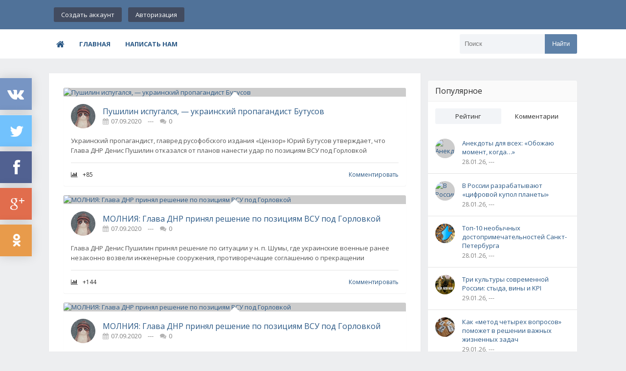

--- FILE ---
content_type: text/html; charset=utf-8
request_url: https://bestlj.ru/tags/%D0%94%D0%9D%D0%A0+-+%D0%94%D0%BE%D0%BD%D0%B5%D1%86%D0%BA%D0%B0%D1%8F+%D0%9D%D0%B0%D1%80%D0%BE%D0%B4%D0%BD%D0%B0%D1%8F+%D0%A0%D0%B5%D1%81%D0%BF%D1%83%D0%B1%D0%BB%D0%B8%D0%BA%D0%B0/page/3/
body_size: 18788
content:
<!DOCTYPE html>
<html lang="ru">
<head>
	<meta charset="utf-8">
<title>ДНР - Донецкая Народная Республика &raquo; Страница 3 &raquo; BEST - Все самое лучшее в сети</title>
<meta name="description" content="Все самое отборно и лучшее в сети, статьи, новости, путеществия, интересное, непознанное, хобби">
<meta name="keywords" content="Все самое отборно и лучшее в сети собранное в одном месте, статьи о животных, новости политики и происшествий, путешествия по нашей планете, авто и мото техника, интересное, непознанное, хобби">
<meta name="generator" content="DataLife Engine (http://dle-news.ru)">
<link rel="search" type="application/opensearchdescription+xml" href="https://bestlj.ru/engine/opensearch.php" title="BEST - Все самое лучшее в сети">
<link rel="alternate" type="application/rss+xml" title="BEST - Все самое лучшее в сети" href="https://bestlj.ru/rss.xml" />
	 <meta name="viewport" content="width=device-width, initial-scale=1.0" />
	  <link rel="shortcut icon" href="/templates/flatty/images/favicon.png" />
	  <link href="/templates/flatty/style/styles.css" type="text/css" rel="stylesheet" />
	  <link href="/templates/flatty/style/engine.css" type="text/css" rel="stylesheet" />
	  <!--[if lt IE 9]><script src="//html5shiv.googlecode.com/svn/trunk/html5.js"></script><![endif]-->
<link href='https://fonts.googleapis.com/css?family=Open+Sans:400,600,700&subset=latin,cyrillic' rel='stylesheet' type='text/css'>
<!-- Quantcast Choice. Consent Manager Tag v2.0 (for TCF 2.0) -->
<script type="text/javascript" async="true">
(function() {
    var host = window.location.hostname;
    var element = document.createElement('script');
    var firstScript = document.getElementsByTagName('script')[0];
    var url = 'https://quantcast.mgr.consensu.org'
        .concat('/choice/', '6Fv0cGNfc_bw8', '/', host, '/choice.js')
    var uspTries = 0;
    var uspTriesLimit = 3;
    element.async = true;
    element.type = 'text/javascript';
    element.src = url;

    firstScript.parentNode.insertBefore(element, firstScript);

    function makeStub() {
        var TCF_LOCATOR_NAME = '__tcfapiLocator';
        var queue = [];
        var win = window;
        var cmpFrame;

        function addFrame() {
            var doc = win.document;
            var otherCMP = !!(win.frames[TCF_LOCATOR_NAME]);

            if (!otherCMP) {
                if (doc.body) {
                    var iframe = doc.createElement('iframe');

                    iframe.style.cssText = 'display:none';
                    iframe.name = TCF_LOCATOR_NAME;
                    doc.body.appendChild(iframe);
                } else {
                    setTimeout(addFrame, 5);
                }
            }
            return !otherCMP;
        }

        function tcfAPIHandler() {
            var gdprApplies;
            var args = arguments;

            if (!args.length) {
                return queue;
            } else if (args[0] === 'setGdprApplies') {
                if (
                    args.length > 3 &&
                    args[2] === 2 &&
                    typeof args[3] === 'boolean'
                ) {
                    gdprApplies = args[3];
                    if (typeof args[2] === 'function') {
                        args[2]('set', true);
                    }
                }
            } else if (args[0] === 'ping') {
                var retr = {
                    gdprApplies: gdprApplies,
                    cmpLoaded: false,
                    cmpStatus: 'stub'
                };

                if (typeof args[2] === 'function') {
                    args[2](retr);
                }
            } else {
                queue.push(args);
            }
        }

        function postMessageEventHandler(event) {
            var msgIsString = typeof event.data === 'string';
            var json = {};

            try {
                if (msgIsString) {
                    json = JSON.parse(event.data);
                } else {
                    json = event.data;
                }
            } catch (ignore) {}

            var payload = json.__tcfapiCall;

            if (payload) {
                window.__tcfapi(
                    payload.command,
                    payload.version,
                    function(retValue, success) {
                        var returnMsg = {
                            __tcfapiReturn: {
                                returnValue: retValue,
                                success: success,
                                callId: payload.callId
                            }
                        };
                        if (msgIsString) {
                            returnMsg = JSON.stringify(returnMsg);
                        }
                        event.source.postMessage(returnMsg, '*');
                    },
                    payload.parameter
                );
            }
        }

        while (win) {
            try {
                if (win.frames[TCF_LOCATOR_NAME]) {
                    cmpFrame = win;
                    break;
                }
            } catch (ignore) {}

            if (win === window.top) {
                break;
            }
            win = win.parent;
        }
        if (!cmpFrame) {
            addFrame();
            win.__tcfapi = tcfAPIHandler;
            win.addEventListener('message', postMessageEventHandler, false);
        }
    };

    if (typeof module !== 'undefined') {
        module.exports = makeStub;
    } else {
        makeStub();
    }

    var uspStubFunction = function() {
        var arg = arguments;
        if (typeof window.__uspapi !== uspStubFunction) {
            setTimeout(function() {
                if (typeof window.__uspapi !== 'undefined') {
                    window.__uspapi.apply(window.__uspapi, arg);
                }
            }, 500);
        }
    };

    var checkIfUspIsReady = function() {
        uspTries++;
        if (window.__uspapi === uspStubFunction && uspTries < uspTriesLimit) {
            console.warn('USP is not accessible');
        } else {
            clearInterval(uspInterval);
        }
    };

    if (typeof window.__uspapi === 'undefined') {
        window.__uspapi = uspStubFunction;
        var uspInterval = setInterval(checkIfUspIsReady, 6000);
    }
})();
</script>
<!-- End Quantcast Choice. Consent Manager Tag v2.0 (for TCF 2.0) -->
    <style>
        .qc-cmp-button,
        .qc-cmp-button.qc-cmp-secondary-button:hover {
            background-color: #000000 !important;
            border-color: #000000 !important;
        }
        .qc-cmp-button:hover,
        .qc-cmp-button.qc-cmp-secondary-button {
            background-color: transparent !important;
            border-color: #000000 !important;
        }
        .qc-cmp-alt-action,
        .qc-cmp-link {
            color: #000000 !important;
        }
        .qc-cmp-button,
        .qc-cmp-button.qc-cmp-secondary-button:hover {
            color: #ffffff !important;
        }
        .qc-cmp-button:hover,
        .qc-cmp-button.qc-cmp-secondary-button {
            color: #000000 !important;
        }
        .qc-cmp-small-toggle,
        .qc-cmp-toggle {
            background-color: #000000 !important;
            border-color: #000000 !important;
        }
        .qc-cmp-main-messaging,
		.qc-cmp-messaging,
		.qc-cmp-sub-title,
		.qc-cmp-privacy-settings-title,
		.qc-cmp-purpose-list,
		.qc-cmp-tab,
		.qc-cmp-title,
		.qc-cmp-vendor-list,
		.qc-cmp-vendor-list-title,
		.qc-cmp-enabled-cell,
		.qc-cmp-toggle-status,
		.qc-cmp-table,
		.qc-cmp-table-header {
    		color: #000000 !important;
		}
       	
        .qc-cmp-ui {
  			background-color: #ffffff !important;
		}

		.qc-cmp-table,
		.qc-cmp-table-row {
			  border: 1px solid !important;
			  border-color: #000000 !important;
		} 
    #qcCmpButtons a {
            text-decoration: none !important;

    }
    
    #qcCmpButtons button {
        margin-top: 65px;
    }
    
    
  @media screen and (min-width: 851px) {
    #qcCmpButtons a {
            position: absolute;
            bottom: 10%;
            left: 60px;
    }
  }
  .qc-cmp-qc-link-container{
    display:none;
  }
    </style>
</head>

<body>
<div class="wrap">

	<header class="header">
		<div class="header-in center">
		
			<div class="h-one fx-row fx-middle">
				<!--a href="/" class="logotype" title="На главную"><img src="/templates/flatty/images/logo.png" alt="sitename" /></a-->
				<div class="login-btns">
				
					<a href="/?do=register">Создать аккаунт</a>
					<div class="show-login">Авторизация</div>
				
				
				</div>
			</div>
			
			<nav class="h-two fx-row fx-middle">
			
				<ul class="nav-menu clearfix">
				   <li><a href="/"><span class="fa fa-home"></span></a></li>
                   <li><a href="/">Главная</a></li>
            		<li><a href="/index.php?do=feedback">Написать нам</a></li>
				   <!--li><a href="#">Ссылка</a>
						<ul class="hidden-menu">
							<li><a href="#">Ссылка</a></li>
							<li><a href="#">Ссылка</a></li>
							<li><a href="#">Ссылка</a></li>
						</ul>
					</li>
					<li><a href="#">Ссылка</a></li>
					<li><a href="#">Ссылка</a></li>
					<li><a href="#">Ссылка</a></li>
					<li><a href="#">Ссылка</a></li>
					<li><a href="#">Ссылка</a></li>
					<li><a href="#">Ссылка</a></li-->
				</ul>
				
				<div class="show-menu"><span class="fa fa-bars"></span></div>
				<div class="search-box">
					<form id="quicksearch" method="post">
						<input type="hidden" name="do" value="search" />
						<input type="hidden" name="subaction" value="search" />
						<div class="search-in">
							<input id="story" name="story" placeholder="Поиск" type="text" />
							<button type="submit" title="Найти">Найти</button>
						</div>
					</form>
				</div>
			</nav>
		</div>
	</header>
	
	<!-- END HEADER -->

	<div class="cont center">
	
		<div class="cols clearfix">
		
			<main class="main">
				
				
				
				
				
				
				<div class="pages clearfix">
				    <div id='dle-content'><div class="short">
	<a class="s-img img-wide" href="https://bestlj.ru/347400-Pushilin-ispugalsja-—-ukrainskijj-propagandist.html"><img src="https://labuda.blog/wp-content/uploads/2020/09/5cee3d4f823e051d5269b0d3bfa7191e.jpg" alt="Пушилин испугался, — украинский пропагандист Бутусов" /></a>
	<div class="s-top fx-row fx-middle">
		<div class="s-th img-box square-img"><img src="/templates/flatty/images/noavatar.png" alt="Пушилин испугался, — украинский пропагандист Бутусов" /></div>
		<div class="s-info">
			<a class="s-title nowrap" href="https://bestlj.ru/347400-Pushilin-ispugalsja-—-ukrainskijj-propagandist.html">Пушилин испугался, — украинский пропагандист Бутусов</a>
			<div class="s-meta nowrap">
				<span><span class="fa fa-calendar"></span>07.09.2020</span>
				<span>---</span>
				<span><span class="fa fa-comments"></span>0</span>
			</div>
		</div>
	</div>
	<div class="s-desc">Украинский пропагандист, главред русофобского издания «Цензор» Юрий Бутусов утверждает, что Глава ДНР Денис Пушилин отказался от планов нанести удар по позициям ВСУ под Горловкой</div>
	<!--noindex-->
	<div class="s-btm fx-row fx-middle icon-l">
		<span><span class="fa fa-rating"></span><span id="ratig-layer-347400" class="ignore-select"><span class="ratingtypeplusminus ignore-select ratingplus" >+85</span></span></span>
		<a href="https://bestlj.ru/347400-Pushilin-ispugalsja-—-ukrainskijj-propagandist.html#comment">Комментировать</a>
	</div>
	<!--/noindex-->
</div><div class="short">
	<a class="s-img img-wide" href="https://bestlj.ru/347362-MOLNIJA-Glava-DNR-prinjal-reshenie-po-pozicijam-VSU.html"><img src="https://labuda.blog/wp-content/uploads/2020/09/70d036f6f142775b0d5cf6ffdf7be411.jpg" alt="МОЛНИЯ: Глава ДНР принял решение по позициям ВСУ под Горловкой" /></a>
	<div class="s-top fx-row fx-middle">
		<div class="s-th img-box square-img"><img src="/templates/flatty/images/noavatar.png" alt="МОЛНИЯ: Глава ДНР принял решение по позициям ВСУ под Горловкой" /></div>
		<div class="s-info">
			<a class="s-title nowrap" href="https://bestlj.ru/347362-MOLNIJA-Glava-DNR-prinjal-reshenie-po-pozicijam-VSU.html">МОЛНИЯ: Глава ДНР принял решение по позициям ВСУ под Горловкой</a>
			<div class="s-meta nowrap">
				<span><span class="fa fa-calendar"></span>07.09.2020</span>
				<span>---</span>
				<span><span class="fa fa-comments"></span>0</span>
			</div>
		</div>
	</div>
	<div class="s-desc">Глава ДНР Денис Пушилин принял решение по ситуации у н. п. Шумы, где украинские военные ранее незаконно возвели инженерные сооружения, противоречащие соглашению о прекращении</div>
	<!--noindex-->
	<div class="s-btm fx-row fx-middle icon-l">
		<span><span class="fa fa-rating"></span><span id="ratig-layer-347362" class="ignore-select"><span class="ratingtypeplusminus ignore-select ratingplus" >+144</span></span></span>
		<a href="https://bestlj.ru/347362-MOLNIJA-Glava-DNR-prinjal-reshenie-po-pozicijam-VSU.html#comment">Комментировать</a>
	</div>
	<!--/noindex-->
</div><div class="short">
	<a class="s-img img-wide" href="https://bestlj.ru/347361-MOLNIJA-Glava-DNR-prinjal-reshenie-po-pozicijam-VSU.html"><img src="https://labuda.blog/wp-content/uploads/2020/09/70d036f6f142775b0d5cf6ffdf7be411.jpg" alt="МОЛНИЯ: Глава ДНР принял решение по позициям ВСУ под Горловкой" /></a>
	<div class="s-top fx-row fx-middle">
		<div class="s-th img-box square-img"><img src="/templates/flatty/images/noavatar.png" alt="МОЛНИЯ: Глава ДНР принял решение по позициям ВСУ под Горловкой" /></div>
		<div class="s-info">
			<a class="s-title nowrap" href="https://bestlj.ru/347361-MOLNIJA-Glava-DNR-prinjal-reshenie-po-pozicijam-VSU.html">МОЛНИЯ: Глава ДНР принял решение по позициям ВСУ под Горловкой</a>
			<div class="s-meta nowrap">
				<span><span class="fa fa-calendar"></span>07.09.2020</span>
				<span>---</span>
				<span><span class="fa fa-comments"></span>0</span>
			</div>
		</div>
	</div>
	<div class="s-desc">Глава ДНР Денис Пушилин принял решение по ситуации у н. п. Шумы, где украинские военные ранее незаконно возвели инженерные сооружения, противоречащие соглашению о прекращении</div>
	<!--noindex-->
	<div class="s-btm fx-row fx-middle icon-l">
		<span><span class="fa fa-rating"></span><span id="ratig-layer-347361" class="ignore-select"><span class="ratingtypeplusminus ignore-select ratingplus" >+78</span></span></span>
		<a href="https://bestlj.ru/347361-MOLNIJA-Glava-DNR-prinjal-reshenie-po-pozicijam-VSU.html#comment">Комментировать</a>
	</div>
	<!--/noindex-->
</div><div class="short">
	<a class="s-img img-wide" href="https://bestlj.ru/347359-VSU-udarili-po-prigorodu-Donecka-—-ehkstrennoe.html"><img src="https://labuda.blog/wp-content/uploads/2020/09/a1a882daf335a7a337fb8b3ca6c35efc.jpg" alt="ВСУ ударили по пригороду Донецка — экстренное заявление Армии ДНР" /></a>
	<div class="s-top fx-row fx-middle">
		<div class="s-th img-box square-img"><img src="/templates/flatty/images/noavatar.png" alt="ВСУ ударили по пригороду Донецка — экстренное заявление Армии ДНР" /></div>
		<div class="s-info">
			<a class="s-title nowrap" href="https://bestlj.ru/347359-VSU-udarili-po-prigorodu-Donecka-—-ehkstrennoe.html">ВСУ ударили по пригороду Донецка — экстренное заявление Армии ДНР</a>
			<div class="s-meta nowrap">
				<span><span class="fa fa-calendar"></span>07.09.2020</span>
				<span>---</span>
				<span><span class="fa fa-comments"></span>0</span>
			</div>
		</div>
	</div>
	<div class="s-desc">В редакцию «Русской Весны» поступил текст экстренного заявления официального представителя Народной милиции ДНР.  Невзирая на принятые украинской стороной дополнительные меры по</div>
	<!--noindex-->
	<div class="s-btm fx-row fx-middle icon-l">
		<span><span class="fa fa-rating"></span><span id="ratig-layer-347359" class="ignore-select"><span class="ratingtypeplusminus ignore-select ratingplus" >+88</span></span></span>
		<a href="https://bestlj.ru/347359-VSU-udarili-po-prigorodu-Donecka-—-ehkstrennoe.html#comment">Комментировать</a>
	</div>
	<!--/noindex-->
</div><div class="short">
	<a class="s-img img-wide" href="https://bestlj.ru/347255-Ukrainskijj-gubernator-okkupirovannogo-Donbassa.html"><img src="https://labuda.blog/wp-content/uploads/2020/09/e9dbd165d10be811c29ac1ab97f41d37.jpg" alt="Украинский губернатор оккупированного Донбасса выступил с неожиданным предложением" /></a>
	<div class="s-top fx-row fx-middle">
		<div class="s-th img-box square-img"><img src="/templates/flatty/images/noavatar.png" alt="Украинский губернатор оккупированного Донбасса выступил с неожиданным предложением" /></div>
		<div class="s-info">
			<a class="s-title nowrap" href="https://bestlj.ru/347255-Ukrainskijj-gubernator-okkupirovannogo-Donbassa.html">Украинский губернатор оккупированного Донбасса выступил с неожиданным предложением</a>
			<div class="s-meta nowrap">
				<span><span class="fa fa-calendar"></span>07.09.2020</span>
				<span>---</span>
				<span><span class="fa fa-comments"></span>0</span>
			</div>
		</div>
	</div>
	<div class="s-desc">Глава так называемой «Луганской областной госадминистрации» (оккупированной Киевом части ЛНР) Сергей Гайдай неожиданно заявил, что снятие экономической блокады с Республик</div>
	<!--noindex-->
	<div class="s-btm fx-row fx-middle icon-l">
		<span><span class="fa fa-rating"></span><span id="ratig-layer-347255" class="ignore-select"><span class="ratingtypeplusminus ignore-select ratingplus" >+76</span></span></span>
		<a href="https://bestlj.ru/347255-Ukrainskijj-gubernator-okkupirovannogo-Donbassa.html#comment">Комментировать</a>
	</div>
	<!--/noindex-->
</div><div class="short">
	<a class="s-img img-wide" href="https://bestlj.ru/347208-Ogon-ukrainskikh-karatelejj-i-podryv-avto-VSU.html"><img src="https://labuda.blog/wp-content/uploads/2020/09/70ea2e235088e15ce40034c68aa986a5.jpg" alt="Огонь украинских карателей и подрыв авто ВСУ: сводка с Донбасса" /></a>
	<div class="s-top fx-row fx-middle">
		<div class="s-th img-box square-img"><img src="/templates/flatty/images/noavatar.png" alt="Огонь украинских карателей и подрыв авто ВСУ: сводка с Донбасса" /></div>
		<div class="s-info">
			<a class="s-title nowrap" href="https://bestlj.ru/347208-Ogon-ukrainskikh-karatelejj-i-podryv-avto-VSU.html">Огонь украинских карателей и подрыв авто ВСУ: сводка с Донбасса</a>
			<div class="s-meta nowrap">
				<span><span class="fa fa-calendar"></span>07.09.2020</span>
				<span>---</span>
				<span><span class="fa fa-comments"></span>0</span>
			</div>
		</div>
	</div>
	<div class="s-desc">«Русская Весна» публикует полную сводку о военной ситуации в ДНР за минувшие сутки по итогам брифинга официального представителя Управления Народной милиции ДНР Эдуарда Басурина. </div>
	<!--noindex-->
	<div class="s-btm fx-row fx-middle icon-l">
		<span><span class="fa fa-rating"></span><span id="ratig-layer-347208" class="ignore-select"><span class="ratingtypeplusminus ignore-select ratingplus" >+85</span></span></span>
		<a href="https://bestlj.ru/347208-Ogon-ukrainskikh-karatelejj-i-podryv-avto-VSU.html#comment">Комментировать</a>
	</div>
	<!--/noindex-->
</div><div class="short">
	<a class="s-img img-wide" href="https://bestlj.ru/346933-Donbass-zemlja-gorit-pod-nogami-u-okkupantov.html"><img src="https://labuda.blog/wp-content/uploads/2020/09/e2da247d2e5d1370c66cffcd29458388.jpg" alt="Донбасс: земля горит под ногами у оккупантов" /></a>
	<div class="s-top fx-row fx-middle">
		<div class="s-th img-box square-img"><img src="/templates/flatty/images/noavatar.png" alt="Донбасс: земля горит под ногами у оккупантов" /></div>
		<div class="s-info">
			<a class="s-title nowrap" href="https://bestlj.ru/346933-Donbass-zemlja-gorit-pod-nogami-u-okkupantov.html">Донбасс: земля горит под ногами у оккупантов</a>
			<div class="s-meta nowrap">
				<span><span class="fa fa-calendar"></span>06.09.2020</span>
				<span>---</span>
				<span><span class="fa fa-comments"></span>0</span>
			</div>
		</div>
	</div>
	<div class="s-desc">«Русская Весна» публикует полную сводку о военной ситуации в ДНР за минувшие сутки по итогам сегодняшнего брифинга официального представителя УНМ ДНР Олега Никитина.  По данным</div>
	<!--noindex-->
	<div class="s-btm fx-row fx-middle icon-l">
		<span><span class="fa fa-rating"></span><span id="ratig-layer-346933" class="ignore-select"><span class="ratingtypeplusminus ignore-select ratingplus" >+288</span></span></span>
		<a href="https://bestlj.ru/346933-Donbass-zemlja-gorit-pod-nogami-u-okkupantov.html#comment">Комментировать</a>
	</div>
	<!--/noindex-->
</div><div class="short">
	<a class="s-img img-wide" href="https://bestlj.ru/346753-Bojjcov-vyveli-transhei-zakapyvajut.html"><img src="https://labuda.blog/wp-content/uploads/2020/09/d9425220876eb5e16432ee3bf43ed674.jpg" alt="«Бойцов вывели, траншеи закапывают»: что происходит на позициях ВСУ под Горловкой" /></a>
	<div class="s-top fx-row fx-middle">
		<div class="s-th img-box square-img"><img src="/templates/flatty/images/noavatar.png" alt="«Бойцов вывели, траншеи закапывают»: что происходит на позициях ВСУ под Горловкой" /></div>
		<div class="s-info">
			<a class="s-title nowrap" href="https://bestlj.ru/346753-Bojjcov-vyveli-transhei-zakapyvajut.html">«Бойцов вывели, траншеи закапывают»: что происходит на позициях ВСУ под Горловкой</a>
			<div class="s-meta nowrap">
				<span><span class="fa fa-calendar"></span>06.09.2020</span>
				<span>---</span>
				<span><span class="fa fa-comments"></span>0</span>
			</div>
		</div>
	</div>
	<div class="s-desc">Глава ДНР Денис Пушилин пообещал нанести удар по позициям ВСУ около н. п. Шумы под Горловкой, если украинские подразделения не ликвидируют незаконно возведённые инженерные</div>
	<!--noindex-->
	<div class="s-btm fx-row fx-middle icon-l">
		<span><span class="fa fa-rating"></span><span id="ratig-layer-346753" class="ignore-select"><span class="ratingtypeplusminus ignore-select ratingplus" >+107</span></span></span>
		<a href="https://bestlj.ru/346753-Bojjcov-vyveli-transhei-zakapyvajut.html#comment">Комментировать</a>
	</div>
	<!--/noindex-->
</div><div class="short">
	<a class="s-img img-wide" href="https://bestlj.ru/346731-Na Donbasse-propali-tysjachi-voennykh-i-grazhdanskikh.html"><img src="https://labuda.blog/wp-content/uploads/2020/09/48f46ff2934b8b8330185893f7581f35.jpg" alt="На Донбассе пропали тысячи военных и гражданских: расследование украинского издания" /></a>
	<div class="s-top fx-row fx-middle">
		<div class="s-th img-box square-img"><img src="/templates/flatty/images/noavatar.png" alt="На Донбассе пропали тысячи военных и гражданских: расследование украинского издания" /></div>
		<div class="s-info">
			<a class="s-title nowrap" href="https://bestlj.ru/346731-Na Donbasse-propali-tysjachi-voennykh-i-grazhdanskikh.html">На Донбассе пропали тысячи военных и гражданских: расследование украинского издания</a>
			<div class="s-meta nowrap">
				<span><span class="fa fa-calendar"></span>06.09.2020</span>
				<span>---</span>
				<span><span class="fa fa-comments"></span>0</span>
			</div>
		</div>
	</div>
	<div class="s-desc">Украинские журналисты решили разобраться, что мешает властям «незалежной» запустить эффективный механизм поиска пропавших без вести граждан.  Итоги журналистского расследования</div>
	<!--noindex-->
	<div class="s-btm fx-row fx-middle icon-l">
		<span><span class="fa fa-rating"></span><span id="ratig-layer-346731" class="ignore-select"><span class="ratingtypeplusminus ignore-select ratingplus" >+132</span></span></span>
		<a href="https://bestlj.ru/346731-Na Donbasse-propali-tysjachi-voennykh-i-grazhdanskikh.html#comment">Комментировать</a>
	</div>
	<!--/noindex-->
</div><div class="short">
	<a class="s-img img-wide" href="https://bestlj.ru/346611-Kravchuk-objasnil-zachem-Ukraina-sozyvaet.html"><img src="https://labuda.blog/wp-content/uploads/2020/09/ea4352d894871adb5735a9a6f7b2c2c9.jpg" alt="Кравчук объяснил, зачем Украина созывает экстренное заседание по Донбассу" /></a>
	<div class="s-top fx-row fx-middle">
		<div class="s-th img-box square-img"><img src="/templates/flatty/images/noavatar.png" alt="Кравчук объяснил, зачем Украина созывает экстренное заседание по Донбассу" /></div>
		<div class="s-info">
			<a class="s-title nowrap" href="https://bestlj.ru/346611-Kravchuk-objasnil-zachem-Ukraina-sozyvaet.html">Кравчук объяснил, зачем Украина созывает экстренное заседание по Донбассу</a>
			<div class="s-meta nowrap">
				<span><span class="fa fa-calendar"></span>06.09.2020</span>
				<span>---</span>
				<span><span class="fa fa-comments"></span>0</span>
			</div>
		</div>
	</div>
	<div class="s-desc">Первый президент Украины, глава украинской делегации в Трехсторонней контактной группе (ТКГ) Леонид Кравчук пояснил, с какой целью Киев инициировал внеочередное заседание ТКГ.  По</div>
	<!--noindex-->
	<div class="s-btm fx-row fx-middle icon-l">
		<span><span class="fa fa-rating"></span><span id="ratig-layer-346611" class="ignore-select"><span class="ratingtypeplusminus ignore-select ratingplus" >+87</span></span></span>
		<a href="https://bestlj.ru/346611-Kravchuk-objasnil-zachem-Ukraina-sozyvaet.html#comment">Комментировать</a>
	</div>
	<!--/noindex-->
</div><div class="short">
	<a class="s-img img-wide" href="https://bestlj.ru/346610-Na-pozicijakh-VSU-gremjat-vzryvy-—-ehkstrennoe.html"><img src="https://labuda.blog/wp-content/uploads/2020/09/7cda12a75e8efa1650a58cb4b583e2a3.jpg" alt="На позициях ВСУ гремят взрывы — экстренное сообщение Армии ДНР" /></a>
	<div class="s-top fx-row fx-middle">
		<div class="s-th img-box square-img"><img src="/templates/flatty/images/noavatar.png" alt="На позициях ВСУ гремят взрывы — экстренное сообщение Армии ДНР" /></div>
		<div class="s-info">
			<a class="s-title nowrap" href="https://bestlj.ru/346610-Na-pozicijakh-VSU-gremjat-vzryvy-—-ehkstrennoe.html">На позициях ВСУ гремят взрывы — экстренное сообщение Армии ДНР</a>
			<div class="s-meta nowrap">
				<span><span class="fa fa-calendar"></span>06.09.2020</span>
				<span>---</span>
				<span><span class="fa fa-comments"></span>0</span>
			</div>
		</div>
	</div>
	<div class="s-desc">В редакцию «Русской Весны» поступил текст экстренного заявления официального представителя Народной милиции ДНР.  «Из-за нарушений требований безопасности военнослужащими ВСУ на</div>
	<!--noindex-->
	<div class="s-btm fx-row fx-middle icon-l">
		<span><span class="fa fa-rating"></span><span id="ratig-layer-346610" class="ignore-select"><span class="ratingtypeplusminus ignore-select ratingplus" >+124</span></span></span>
		<a href="https://bestlj.ru/346610-Na-pozicijakh-VSU-gremjat-vzryvy-—-ehkstrennoe.html#comment">Комментировать</a>
	</div>
	<!--/noindex-->
</div><div class="short">
	<a class="s-img img-wide" href="https://bestlj.ru/346470-Okkupanty-otvetili-na ultimatum-Pushilina.html"><img src="https://labuda.blog/wp-content/uploads/2020/09/f6a752965d130117fa04e71c2f16e528.jpg" alt="Оккупанты ответили на ультиматум Пушилина" /></a>
	<div class="s-top fx-row fx-middle">
		<div class="s-th img-box square-img"><img src="/templates/flatty/images/noavatar.png" alt="Оккупанты ответили на ультиматум Пушилина" /></div>
		<div class="s-info">
			<a class="s-title nowrap" href="https://bestlj.ru/346470-Okkupanty-otvetili-na ultimatum-Pushilina.html">Оккупанты ответили на ультиматум Пушилина</a>
			<div class="s-meta nowrap">
				<span><span class="fa fa-calendar"></span>06.09.2020</span>
				<span>---</span>
				<span><span class="fa fa-comments"></span>0</span>
			</div>
		</div>
	</div>
	<div class="s-desc">Штаб оккупационной операции на Донбассе отрицает какие-либо нарушения со своей стороны и обещает «адекватный ответ».  «Если вооруженные формирования РФ обстреляют территорию</div>
	<!--noindex-->
	<div class="s-btm fx-row fx-middle icon-l">
		<span><span class="fa fa-rating"></span><span id="ratig-layer-346470" class="ignore-select"><span class="ratingtypeplusminus ignore-select ratingplus" >+265</span></span></span>
		<a href="https://bestlj.ru/346470-Okkupanty-otvetili-na ultimatum-Pushilina.html#comment">Комментировать</a>
	</div>
	<!--/noindex-->
</div><div class="short">
	<a class="s-img img-wide" href="https://bestlj.ru/346410-Kiev-otreagiroval-na prikaz-glavy-DNR unichtozhit.html"><img src="https://labuda.blog/wp-content/uploads/2020/09/4cae3baa0e32245784516ddf933e78d5.jpg" alt="Киев отреагировал на приказ главы ДНР уничтожить позиции ВСУ " /></a>
	<div class="s-top fx-row fx-middle">
		<div class="s-th img-box square-img"><img src="/templates/flatty/images/noavatar.png" alt="Киев отреагировал на приказ главы ДНР уничтожить позиции ВСУ " /></div>
		<div class="s-info">
			<a class="s-title nowrap" href="https://bestlj.ru/346410-Kiev-otreagiroval-na prikaz-glavy-DNR unichtozhit.html">Киев отреагировал на приказ главы ДНР уничтожить позиции ВСУ </a>
			<div class="s-meta nowrap">
				<span><span class="fa fa-calendar"></span>05.09.2020</span>
				<span>---</span>
				<span><span class="fa fa-comments"></span>0</span>
			</div>
		</div>
	</div>
	<div class="s-desc">Киевские власти намерены созвать заседание контактной группы по урегулированию ситуации на Донбассе, заявил глава МИД Украины Дмитрий Кулеба.  Это решение принято после того, как</div>
	<!--noindex-->
	<div class="s-btm fx-row fx-middle icon-l">
		<span><span class="fa fa-rating"></span><span id="ratig-layer-346410" class="ignore-select"><span class="ratingtypeplusminus ignore-select ratingplus" >+268</span></span></span>
		<a href="https://bestlj.ru/346410-Kiev-otreagiroval-na prikaz-glavy-DNR unichtozhit.html#comment">Комментировать</a>
	</div>
	<!--/noindex-->
</div><div class="short">
	<a class="s-img img-wide" href="https://bestlj.ru/346089-SROCHNO-Glava-DNR-otdal-prikaz-ob-otkrytii-ognja.html"><img src="https://labuda.blog/wp-content/uploads/2020/09/5b235cca7b990a6023e0da5344a37edf.jpg" alt="СРОЧНО: Глава ДНР отдал приказ об открытии огня" /></a>
	<div class="s-top fx-row fx-middle">
		<div class="s-th img-box square-img"><img src="/templates/flatty/images/noavatar.png" alt="СРОЧНО: Глава ДНР отдал приказ об открытии огня" /></div>
		<div class="s-info">
			<a class="s-title nowrap" href="https://bestlj.ru/346089-SROCHNO-Glava-DNR-otdal-prikaz-ob-otkrytii-ognja.html">СРОЧНО: Глава ДНР отдал приказ об открытии огня</a>
			<div class="s-meta nowrap">
				<span><span class="fa fa-calendar"></span>05.09.2020</span>
				<span>---</span>
				<span><span class="fa fa-comments"></span>0</span>
			</div>
		</div>
	</div>
	<div class="s-desc">Глава ДНР Денис Пушилин отдать приказ об открытии огня по незаконно возведенным инженерным сооружениям украинских оккупантов в районе населенного пункта Шумы.  По его словам,</div>
	<!--noindex-->
	<div class="s-btm fx-row fx-middle icon-l">
		<span><span class="fa fa-rating"></span><span id="ratig-layer-346089" class="ignore-select"><span class="ratingtypeplusminus ignore-select ratingplus" >+100</span></span></span>
		<a href="https://bestlj.ru/346089-SROCHNO-Glava-DNR-otdal-prikaz-ob-otkrytii-ognja.html#comment">Комментировать</a>
	</div>
	<!--/noindex-->
</div><div class="short">
	<a class="s-img img-wide" href="https://bestlj.ru/346090-SROCHNO-Glava-DNR-otdal-prikaz-ob-otkrytii-ognja.html"><img src="https://labuda.blog/wp-content/uploads/2020/09/5b235cca7b990a6023e0da5344a37edf.jpg" alt="СРОЧНО: Глава ДНР отдал приказ об открытии огня" /></a>
	<div class="s-top fx-row fx-middle">
		<div class="s-th img-box square-img"><img src="/templates/flatty/images/noavatar.png" alt="СРОЧНО: Глава ДНР отдал приказ об открытии огня" /></div>
		<div class="s-info">
			<a class="s-title nowrap" href="https://bestlj.ru/346090-SROCHNO-Glava-DNR-otdal-prikaz-ob-otkrytii-ognja.html">СРОЧНО: Глава ДНР отдал приказ об открытии огня</a>
			<div class="s-meta nowrap">
				<span><span class="fa fa-calendar"></span>05.09.2020</span>
				<span>---</span>
				<span><span class="fa fa-comments"></span>0</span>
			</div>
		</div>
	</div>
	<div class="s-desc">Глава ДНР Денис Пушилин отдать приказ об открытии огня по незаконно возведенным инженерным сооружениям украинских оккупантов в районе населенного пункта Шумы.  По его словам,</div>
	<!--noindex-->
	<div class="s-btm fx-row fx-middle icon-l">
		<span><span class="fa fa-rating"></span><span id="ratig-layer-346090" class="ignore-select"><span class="ratingtypeplusminus ignore-select ratingplus" >+135</span></span></span>
		<a href="https://bestlj.ru/346090-SROCHNO-Glava-DNR-otdal-prikaz-ob-otkrytii-ognja.html#comment">Комментировать</a>
	</div>
	<!--/noindex-->
</div><div class="short">
	<a class="s-img img-wide" href="https://bestlj.ru/345973-covid-19-smertelnyjj-virus-ili sredstvo.html"><img src="https://labuda.blog/wp-content/uploads/2020/09/415b79d2ffc6f2e47340082f15c218b2.jpg" alt="COVID-19: смертельный вирус или средство обогащения руководства Донецкой области?" /></a>
	<div class="s-top fx-row fx-middle">
		<div class="s-th img-box square-img"><img src="/templates/flatty/images/noavatar.png" alt="COVID-19: смертельный вирус или средство обогащения руководства Донецкой области?" /></div>
		<div class="s-info">
			<a class="s-title nowrap" href="https://bestlj.ru/345973-covid-19-smertelnyjj-virus-ili sredstvo.html">COVID-19: смертельный вирус или средство обогащения руководства Донецкой области?</a>
			<div class="s-meta nowrap">
				<span><span class="fa fa-calendar"></span>05.09.2020</span>
				<span>---</span>
				<span><span class="fa fa-comments"></span>0</span>
			</div>
		</div>
	</div>
	<div class="s-desc">Публикуя с завидной регулярностью разгромные для «щеневмерлыків» материалы, мы не могли не попасть в зону внимания жителей временно оккупированных территорий Донбасса.  Так, вчера</div>
	<!--noindex-->
	<div class="s-btm fx-row fx-middle icon-l">
		<span><span class="fa fa-rating"></span><span id="ratig-layer-345973" class="ignore-select"><span class="ratingtypeplusminus ignore-select ratingplus" >+151</span></span></span>
		<a href="https://bestlj.ru/345973-covid-19-smertelnyjj-virus-ili sredstvo.html#comment">Комментировать</a>
	</div>
	<!--/noindex-->
</div><div class="short">
	<a class="s-img img-wide" href="https://bestlj.ru/345932-Glava-DNR-o-trudnostjakh-i-pobedakh-Respubliki.html"><img src="https://labuda.blog/wp-content/uploads/2020/09/ef65d8fa3c945a384b13d8d93db05a3b.jpg" alt="Глава ДНР о трудностях и победах Республики" /></a>
	<div class="s-top fx-row fx-middle">
		<div class="s-th img-box square-img"><img src="/templates/flatty/images/noavatar.png" alt="Глава ДНР о трудностях и победах Республики" /></div>
		<div class="s-info">
			<a class="s-title nowrap" href="https://bestlj.ru/345932-Glava-DNR-o-trudnostjakh-i-pobedakh-Respubliki.html">Глава ДНР о трудностях и победах Республики</a>
			<div class="s-meta nowrap">
				<span><span class="fa fa-calendar"></span>05.09.2020</span>
				<span>---</span>
				<span><span class="fa fa-comments"></span>0</span>
			</div>
		</div>
	</div>
	<div class="s-desc">В эфире News Front TV Денис Владимирович Пушилин рассказал Светлане Пикте в её авторской программе «Время ПикТы» о том, как начался в ДНР учебный год, с какими трудностями</div>
	<!--noindex-->
	<div class="s-btm fx-row fx-middle icon-l">
		<span><span class="fa fa-rating"></span><span id="ratig-layer-345932" class="ignore-select"><span class="ratingtypeplusminus ignore-select ratingplus" >+148</span></span></span>
		<a href="https://bestlj.ru/345932-Glava-DNR-o-trudnostjakh-i-pobedakh-Respubliki.html#comment">Комментировать</a>
	</div>
	<!--/noindex-->
</div><div class="short">
	<a class="s-img img-wide" href="https://bestlj.ru/345832-Opytnyjj-karatel-pogib-pod-zavalami-gorjashhego.html"><img src="https://labuda.blog/wp-content/uploads/2020/09/e3de66d781b3b2e32efaa7e4ea683380.jpg" alt="Опытный каратель погиб под завалами горящего блиндажа на Донбассе" /></a>
	<div class="s-top fx-row fx-middle">
		<div class="s-th img-box square-img"><img src="/templates/flatty/images/noavatar.png" alt="Опытный каратель погиб под завалами горящего блиндажа на Донбассе" /></div>
		<div class="s-info">
			<a class="s-title nowrap" href="https://bestlj.ru/345832-Opytnyjj-karatel-pogib-pod-zavalami-gorjashhego.html">Опытный каратель погиб под завалами горящего блиндажа на Донбассе</a>
			<div class="s-meta nowrap">
				<span><span class="fa fa-calendar"></span>04.09.2020</span>
				<span>---</span>
				<span><span class="fa fa-comments"></span>0</span>
			</div>
		</div>
	</div>
	<div class="s-desc">На Донбассе оборвалась жизнь украинского карателя из Днепропетровска Артема Бондаренко. О гибели главного сержанта 25-й отдельной воздушно-десантной бригады сообщило командование</div>
	<!--noindex-->
	<div class="s-btm fx-row fx-middle icon-l">
		<span><span class="fa fa-rating"></span><span id="ratig-layer-345832" class="ignore-select"><span class="ratingtypeplusminus ignore-select ratingplus" >+270</span></span></span>
		<a href="https://bestlj.ru/345832-Opytnyjj-karatel-pogib-pod-zavalami-gorjashhego.html#comment">Комментировать</a>
	</div>
	<!--/noindex-->
</div><div class="short">
	<a class="s-img img-wide" href="https://bestlj.ru/345712-Vlasti-Ukrainy-ispugalis-vzbuntovavshikhsja.html"><img src="https://labuda.blog/wp-content/uploads/2020/09/816ce292787396d815bf0ecab7ced776.jpg" alt="Власти Украины испугались взбунтовавшихся неонацистов: сводка с Донбасса" /></a>
	<div class="s-top fx-row fx-middle">
		<div class="s-th img-box square-img"><img src="/templates/flatty/images/noavatar.png" alt="Власти Украины испугались взбунтовавшихся неонацистов: сводка с Донбасса" /></div>
		<div class="s-info">
			<a class="s-title nowrap" href="https://bestlj.ru/345712-Vlasti-Ukrainy-ispugalis-vzbuntovavshikhsja.html">Власти Украины испугались взбунтовавшихся неонацистов: сводка с Донбасса</a>
			<div class="s-meta nowrap">
				<span><span class="fa fa-calendar"></span>04.09.2020</span>
				<span>---</span>
				<span><span class="fa fa-comments"></span>0</span>
			</div>
		</div>
	</div>
	<div class="s-desc">«Русская Весна» публикует полную сводку о военной ситуации в ДНР за минувшую неделю по итогам сегодняшнего брифинга заместителя командующего оперативным командованием Республики</div>
	<!--noindex-->
	<div class="s-btm fx-row fx-middle icon-l">
		<span><span class="fa fa-rating"></span><span id="ratig-layer-345712" class="ignore-select"><span class="ratingtypeplusminus ignore-select ratingplus" >+111</span></span></span>
		<a href="https://bestlj.ru/345712-Vlasti-Ukrainy-ispugalis-vzbuntovavshikhsja.html#comment">Комментировать</a>
	</div>
	<!--/noindex-->
</div><div class="short">
	<a class="s-img img-wide" href="https://bestlj.ru/345261-Gorit-minnoe-pole-ogon-perekinulsja-na pozicii.html"><img src="https://labuda.blog/wp-content/uploads/2020/09/a3610d00f08f6d710f8c42b9e66723e3.jpg" alt="Горит минное поле, огонь перекинулся на позиции: экстренное заявление Армии ДНР" /></a>
	<div class="s-top fx-row fx-middle">
		<div class="s-th img-box square-img"><img src="/templates/flatty/images/noavatar.png" alt="Горит минное поле, огонь перекинулся на позиции: экстренное заявление Армии ДНР" /></div>
		<div class="s-info">
			<a class="s-title nowrap" href="https://bestlj.ru/345261-Gorit-minnoe-pole-ogon-perekinulsja-na pozicii.html">Горит минное поле, огонь перекинулся на позиции: экстренное заявление Армии ДНР</a>
			<div class="s-meta nowrap">
				<span><span class="fa fa-calendar"></span>04.09.2020</span>
				<span>---</span>
				<span><span class="fa fa-comments"></span>0</span>
			</div>
		</div>
	</div>
	<div class="s-desc">В редакцию «Русской Весны» поступил текст экстренного заявления Управления Народной милиции ДНР.  «После очередных переговоров Контактной группы в Минске, которые закончились</div>
	<!--noindex-->
	<div class="s-btm fx-row fx-middle icon-l">
		<span><span class="fa fa-rating"></span><span id="ratig-layer-345261" class="ignore-select"><span class="ratingtypeplusminus ignore-select ratingplus" >+138</span></span></span>
		<a href="https://bestlj.ru/345261-Gorit-minnoe-pole-ogon-perekinulsja-na pozicii.html#comment">Комментировать</a>
	</div>
	<!--/noindex-->
</div><div class="short">
	<a class="s-img img-wide" href="https://bestlj.ru/345161-VSU-sbili-svojj-bespilotnik-svodka-s-Donbassa.html"><img src="https://labuda.blog/wp-content/uploads/2020/09/53bc57b35fcc9563fe8e80f1606c32cf.jpg" alt="ВСУ сбили свой беспилотник: сводка с Донбасса" /></a>
	<div class="s-top fx-row fx-middle">
		<div class="s-th img-box square-img"><img src="/templates/flatty/images/noavatar.png" alt="ВСУ сбили свой беспилотник: сводка с Донбасса" /></div>
		<div class="s-info">
			<a class="s-title nowrap" href="https://bestlj.ru/345161-VSU-sbili-svojj-bespilotnik-svodka-s-Donbassa.html">ВСУ сбили свой беспилотник: сводка с Донбасса</a>
			<div class="s-meta nowrap">
				<span><span class="fa fa-calendar"></span>03.09.2020</span>
				<span>---</span>
				<span><span class="fa fa-comments"></span>0</span>
			</div>
		</div>
	</div>
	<div class="s-desc">«Русская Весна» публикует полную сводку о военной ситуации в ДНР за минувшие сутки по итогам сегодняшнего брифинга заместителя командующего оперативным командованием Республики</div>
	<!--noindex-->
	<div class="s-btm fx-row fx-middle icon-l">
		<span><span class="fa fa-rating"></span><span id="ratig-layer-345161" class="ignore-select"><span class="ratingtypeplusminus ignore-select ratingplus" >+324</span></span></span>
		<a href="https://bestlj.ru/345161-VSU-sbili-svojj-bespilotnik-svodka-s-Donbassa.html#comment">Комментировать</a>
	</div>
	<!--/noindex-->
</div><div class="short">
	<a class="s-img img-wide" href="https://bestlj.ru/344998-Srok-ultimatuma-istekaet-Pushilin-sobiraet.html"><img src="https://labuda.blog/wp-content/uploads/2020/09/3c5c33dbcc15bc0e7379b51563cdf64a.jpg" alt="Срок ультиматума истекает: Пушилин собирает совещание с военными" /></a>
	<div class="s-top fx-row fx-middle">
		<div class="s-th img-box square-img"><img src="/templates/flatty/images/noavatar.png" alt="Срок ультиматума истекает: Пушилин собирает совещание с военными" /></div>
		<div class="s-info">
			<a class="s-title nowrap" href="https://bestlj.ru/344998-Srok-ultimatuma-istekaet-Pushilin-sobiraet.html">Срок ультиматума истекает: Пушилин собирает совещание с военными</a>
			<div class="s-meta nowrap">
				<span><span class="fa fa-calendar"></span>03.09.2020</span>
				<span>---</span>
				<span><span class="fa fa-comments"></span>0</span>
			</div>
		</div>
	</div>
	<div class="s-desc">Стало известно, что Глава ДНР Денис Пушилин собирает совещание с военными, чтобы обсудить дальнейшие действия Республики в связи с истекающим сроком ультиматума выдвинутого</div>
	<!--noindex-->
	<div class="s-btm fx-row fx-middle icon-l">
		<span><span class="fa fa-rating"></span><span id="ratig-layer-344998" class="ignore-select"><span class="ratingtypeplusminus ignore-select ratingplus" >+127</span></span></span>
		<a href="https://bestlj.ru/344998-Srok-ultimatuma-istekaet-Pushilin-sobiraet.html#comment">Комментировать</a>
	</div>
	<!--/noindex-->
</div><div class="short">
	<a class="s-img img-wide" href="https://bestlj.ru/344624-V Donecke-otkryt-memorial-Geroju-DNR-podlo.html"><img src="https://labuda.blog/wp-content/uploads/2020/09/f3e98506c7f3c5466ac0ca11cf2e1586.jpg" alt="В Донецке открыт мемориал Герою ДНР, подло убитому Украиной" /></a>
	<div class="s-top fx-row fx-middle">
		<div class="s-th img-box square-img"><img src="/templates/flatty/images/noavatar.png" alt="В Донецке открыт мемориал Герою ДНР, подло убитому Украиной" /></div>
		<div class="s-info">
			<a class="s-title nowrap" href="https://bestlj.ru/344624-V Donecke-otkryt-memorial-Geroju-DNR-podlo.html">В Донецке открыт мемориал Герою ДНР, подло убитому Украиной</a>
			<div class="s-meta nowrap">
				<span><span class="fa fa-calendar"></span>03.09.2020</span>
				<span>---</span>
				<span><span class="fa fa-comments"></span>0</span>
			</div>
		</div>
	</div>
	<div class="s-desc">Сегодня, 25 августа, в Донецке состоялось торжественное открытие мемориала Герою ДНР Михаилу Толстых (позывной Гиви). Бюст легендарному командиру батальона «Сомали» установлен в</div>
	<!--noindex-->
	<div class="s-btm fx-row fx-middle icon-l">
		<span><span class="fa fa-rating"></span><span id="ratig-layer-344624" class="ignore-select"><span class="ratingtypeplusminus ignore-select ratingplus" >+97</span></span></span>
		<a href="https://bestlj.ru/344624-V Donecke-otkryt-memorial-Geroju-DNR-podlo.html#comment">Комментировать</a>
	</div>
	<!--/noindex-->
</div><div class="short">
	<a class="s-img img-wide" href="https://bestlj.ru/344590-JAdovitye-trusy-Navalnogo-i-ego-bessmertnye.html"><img src="https://labuda.blog/wp-content/uploads/2020/09/8756a01b5a5fc6bd2cf36809afb6ebdf.jpg" alt="Ядовитые трусы Навального и его «бессмертные» подружки: что происходит?" /></a>
	<div class="s-top fx-row fx-middle">
		<div class="s-th img-box square-img"><img src="/templates/flatty/images/noavatar.png" alt="Ядовитые трусы Навального и его «бессмертные» подружки: что происходит?" /></div>
		<div class="s-info">
			<a class="s-title nowrap" href="https://bestlj.ru/344590-JAdovitye-trusy-Navalnogo-i-ego-bessmertnye.html">Ядовитые трусы Навального и его «бессмертные» подружки: что происходит?</a>
			<div class="s-meta nowrap">
				<span><span class="fa fa-calendar"></span>03.09.2020</span>
				<span>---</span>
				<span><span class="fa fa-comments"></span>0</span>
			</div>
		</div>
	</div>
	<div class="s-desc">История с отравлением блогера Алексея Навального набирает обороты.  Вот уже почти две недели скандальный оппозиционер находится в коме, а немецкие врачи пытаются вернуть его к</div>
	<!--noindex-->
	<div class="s-btm fx-row fx-middle icon-l">
		<span><span class="fa fa-rating"></span><span id="ratig-layer-344590" class="ignore-select"><span class="ratingtypeplusminus ignore-select ratingplus" >+148</span></span></span>
		<a href="https://bestlj.ru/344590-JAdovitye-trusy-Navalnogo-i-ego-bessmertnye.html#comment">Комментировать</a>
	</div>
	<!--/noindex-->
</div><div class="short">
	<a class="s-img img-wide" href="https://bestlj.ru/344579-O edinstve-Russkogo-mira-o russkom-Donbasse.html"><img src="https://labuda.blog/wp-content/uploads/2020/09/7549cf5a5ff606492cebc3c03e04cc87.jpg" alt="О единстве Русского мира, о русском Донбассе и об особом отношении крымчан к дончанам и луганчанам" /></a>
	<div class="s-top fx-row fx-middle">
		<div class="s-th img-box square-img"><img src="/templates/flatty/images/noavatar.png" alt="О единстве Русского мира, о русском Донбассе и об особом отношении крымчан к дончанам и луганчанам" /></div>
		<div class="s-info">
			<a class="s-title nowrap" href="https://bestlj.ru/344579-O edinstve-Russkogo-mira-o russkom-Donbasse.html">О единстве Русского мира, о русском Донбассе и об особом отношении крымчан к дончанам и луганчанам</a>
			<div class="s-meta nowrap">
				<span><span class="fa fa-calendar"></span>03.09.2020</span>
				<span>---</span>
				<span><span class="fa fa-comments"></span>0</span>
			</div>
		</div>
	</div>
	<div class="s-desc">Депутат Госдумы Андрей Козенко прокомментировал критические высказывания некоторых СМИ относительно его слов об особом статусе ДНР и ЛНР.  Об этом «Русской Весне» сообщили в</div>
	<!--noindex-->
	<div class="s-btm fx-row fx-middle icon-l">
		<span><span class="fa fa-rating"></span><span id="ratig-layer-344579" class="ignore-select"><span class="ratingtypeplusminus ignore-select ratingplus" >+154</span></span></span>
		<a href="https://bestlj.ru/344579-O edinstve-Russkogo-mira-o russkom-Donbasse.html#comment">Комментировать</a>
	</div>
	<!--/noindex-->
</div><div class="short">
	<a class="s-img img-wide" href="https://bestlj.ru/344456-SROCHNO-Na Donbasse-vzryvajutsja-pozicii-i gorjat.html"><img src="https://labuda.blog/wp-content/uploads/2020/09/72a4fa7cfdfa741e901ad09d4b1f6a11.jpg" alt="СРОЧНО: На Донбассе взрываются позиции и горят укрепления ВСУ" /></a>
	<div class="s-top fx-row fx-middle">
		<div class="s-th img-box square-img"><img src="/templates/flatty/images/noavatar.png" alt="СРОЧНО: На Донбассе взрываются позиции и горят укрепления ВСУ" /></div>
		<div class="s-info">
			<a class="s-title nowrap" href="https://bestlj.ru/344456-SROCHNO-Na Donbasse-vzryvajutsja-pozicii-i gorjat.html">СРОЧНО: На Донбассе взрываются позиции и горят укрепления ВСУ</a>
			<div class="s-meta nowrap">
				<span><span class="fa fa-calendar"></span>02.09.2020</span>
				<span>---</span>
				<span><span class="fa fa-comments"></span>0</span>
			</div>
		</div>
	</div>
	<div class="s-desc">В редакцию «Русской Весны» поступил текст экстренного заявления Управления Народной милиции ЛНР.  Несмотря на действующее перемирие и согласованные украинской стороной в СЦКК меры</div>
	<!--noindex-->
	<div class="s-btm fx-row fx-middle icon-l">
		<span><span class="fa fa-rating"></span><span id="ratig-layer-344456" class="ignore-select"><span class="ratingtypeplusminus ignore-select ratingplus" >+233</span></span></span>
		<a href="https://bestlj.ru/344456-SROCHNO-Na Donbasse-vzryvajutsja-pozicii-i gorjat.html#comment">Комментировать</a>
	</div>
	<!--/noindex-->
</div><div class="short">
	<a class="s-img img-wide" href="https://bestlj.ru/344122-CHP-na-okkupirovannojj-Kievom-territorii-DNR.html"><img src="https://labuda.blog/wp-content/uploads/2020/09/8aa5131776d35f03fb0796a64cbfd972.jpg" alt="ЧП на оккупированной Киевом территории ДНР: сводка с Донбасса" /></a>
	<div class="s-top fx-row fx-middle">
		<div class="s-th img-box square-img"><img src="/templates/flatty/images/noavatar.png" alt="ЧП на оккупированной Киевом территории ДНР: сводка с Донбасса" /></div>
		<div class="s-info">
			<a class="s-title nowrap" href="https://bestlj.ru/344122-CHP-na-okkupirovannojj-Kievom-territorii-DNR.html">ЧП на оккупированной Киевом территории ДНР: сводка с Донбасса</a>
			<div class="s-meta nowrap">
				<span><span class="fa fa-calendar"></span>02.09.2020</span>
				<span>---</span>
				<span><span class="fa fa-comments"></span>0</span>
			</div>
		</div>
	</div>
	<div class="s-desc">«Русская Весна» публикует полную сводку о военной ситуации в ДНР за минувшие сутки по итогам сегодняшнего брифинга заместителя командующего оперативным командованием Республики</div>
	<!--noindex-->
	<div class="s-btm fx-row fx-middle icon-l">
		<span><span class="fa fa-rating"></span><span id="ratig-layer-344122" class="ignore-select"><span class="ratingtypeplusminus ignore-select ratingplus" >+107</span></span></span>
		<a href="https://bestlj.ru/344122-CHP-na-okkupirovannojj-Kievom-territorii-DNR.html#comment">Комментировать</a>
	</div>
	<!--/noindex-->
</div><div class="short">
	<a class="s-img img-wide" href="https://bestlj.ru/343093-Punkty-propuska-na-Donbasse-perekhodjat-na-novyjj.html"><img src="https://labuda.blog/wp-content/uploads/2020/09/98885e00866a5efdd0a1fe5a72ce9fbc.jpg" alt="Пункты пропуска на Донбассе переходят на новый режим работы" /></a>
	<div class="s-top fx-row fx-middle">
		<div class="s-th img-box square-img"><img src="/templates/flatty/images/noavatar.png" alt="Пункты пропуска на Донбассе переходят на новый режим работы" /></div>
		<div class="s-info">
			<a class="s-title nowrap" href="https://bestlj.ru/343093-Punkty-propuska-na-Donbasse-perekhodjat-na-novyjj.html">Пункты пропуска на Донбассе переходят на новый режим работы</a>
			<div class="s-meta nowrap">
				<span><span class="fa fa-calendar"></span>01.09.2020</span>
				<span>---</span>
				<span><span class="fa fa-comments"></span>0</span>
			</div>
		</div>
	</div>
	<div class="s-desc">Контрольно-пропускные пункты въезда-выезда на линии разграничения в Донбассе переходят на осенний режим работы с 1 сентября.  Следует уточнить, что речь идёт о режиме работы с</div>
	<!--noindex-->
	<div class="s-btm fx-row fx-middle icon-l">
		<span><span class="fa fa-rating"></span><span id="ratig-layer-343093" class="ignore-select"><span class="ratingtypeplusminus ignore-select ratingplus" >+111</span></span></span>
		<a href="https://bestlj.ru/343093-Punkty-propuska-na-Donbasse-perekhodjat-na-novyjj.html#comment">Комментировать</a>
	</div>
	<!--/noindex-->
</div><div class="short">
	<a class="s-img img-wide" href="https://bestlj.ru/343069-Poslednijj-shans-na-spravedlivost-V-Gaage.html"><img src="https://labuda.blog/wp-content/uploads/2020/09/f6e577559e341b99329deccc32621aa6.jpg" alt="Последний шанс на справедливость: В Гааге потребовали объективного расследования трагедии МН-17" /></a>
	<div class="s-top fx-row fx-middle">
		<div class="s-th img-box square-img"><img src="/templates/flatty/images/noavatar.png" alt="Последний шанс на справедливость: В Гааге потребовали объективного расследования трагедии МН-17" /></div>
		<div class="s-info">
			<a class="s-title nowrap" href="https://bestlj.ru/343069-Poslednijj-shans-na-spravedlivost-V-Gaage.html">Последний шанс на справедливость: В Гааге потребовали объективного расследования трагедии МН-17</a>
			<div class="s-meta nowrap">
				<span><span class="fa fa-calendar"></span>01.09.2020</span>
				<span>---</span>
				<span><span class="fa fa-comments"></span>0</span>
			</div>
		</div>
	</div>
	<div class="s-desc">Через восемь-девять лет с момента трагедии «Боинга» МН-17 над Донбассом ни о какой объективности в расследовании говорить даже не приходится.  Активисты в Гааге вышли на митинг,</div>
	<!--noindex-->
	<div class="s-btm fx-row fx-middle icon-l">
		<span><span class="fa fa-rating"></span><span id="ratig-layer-343069" class="ignore-select"><span class="ratingtypeplusminus ignore-select ratingplus" >+134</span></span></span>
		<a href="https://bestlj.ru/343069-Poslednijj-shans-na-spravedlivost-V-Gaage.html#comment">Комментировать</a>
	</div>
	<!--/noindex-->
</div><div class="short">
	<a class="s-img img-wide" href="https://bestlj.ru/343040-Politik-iz-RF-na-Donbasse-Sovremennoe.html"><img src="https://labuda.blog/wp-content/uploads/2020/09/3bb2b316d2789117d36f6d786a390d43.jpg" alt="Политик из РФ на Донбассе: Современное стахановское движение несёт в себе уникальный потенциал" /></a>
	<div class="s-top fx-row fx-middle">
		<div class="s-th img-box square-img"><img src="/templates/flatty/images/noavatar.png" alt="Политик из РФ на Донбассе: Современное стахановское движение несёт в себе уникальный потенциал" /></div>
		<div class="s-info">
			<a class="s-title nowrap" href="https://bestlj.ru/343040-Politik-iz-RF-na-Donbasse-Sovremennoe.html">Политик из РФ на Донбассе: Современное стахановское движение несёт в себе уникальный потенциал</a>
			<div class="s-meta nowrap">
				<span><span class="fa fa-calendar"></span>01.09.2020</span>
				<span>---</span>
				<span><span class="fa fa-comments"></span>0</span>
			</div>
		</div>
	</div>
	<div class="s-desc">Депутат Государственной Думы, координатор Интеграционного комитета «Россия — Донбасс» Андрей Козенко накануне Дня шахтера и 85-летия стахановского движения посетил Донецкую и</div>
	<!--noindex-->
	<div class="s-btm fx-row fx-middle icon-l">
		<span><span class="fa fa-rating"></span><span id="ratig-layer-343040" class="ignore-select"><span class="ratingtypeplusminus ignore-select ratingplus" >+161</span></span></span>
		<a href="https://bestlj.ru/343040-Politik-iz-RF-na-Donbasse-Sovremennoe.html#comment">Комментировать</a>
	</div>
	<!--/noindex-->
</div>﻿<div class="bottom-nav clr ignore-select" id="bottom-nav">
	
	<!---->
	
	<div class="pagi-nav clearfix">
		<span class="pprev"><a href="https://bestlj.ru/tags/%D0%94%D0%9D%D0%A0+-+%D0%94%D0%BE%D0%BD%D0%B5%D1%86%D0%BA%D0%B0%D1%8F+%D0%9D%D0%B0%D1%80%D0%BE%D0%B4%D0%BD%D0%B0%D1%8F+%D0%A0%D0%B5%D1%81%D0%BF%D1%83%D0%B1%D0%BB%D0%B8%D0%BA%D0%B0/page/2/"><span class="fa fa-angle-double-left"></span></a></span>
		<span class="navigation"><a href="https://bestlj.ru/tags/%D0%94%D0%9D%D0%A0+-+%D0%94%D0%BE%D0%BD%D0%B5%D1%86%D0%BA%D0%B0%D1%8F+%D0%9D%D0%B0%D1%80%D0%BE%D0%B4%D0%BD%D0%B0%D1%8F+%D0%A0%D0%B5%D1%81%D0%BF%D1%83%D0%B1%D0%BB%D0%B8%D0%BA%D0%B0/">1</a> <a href="https://bestlj.ru/tags/%D0%94%D0%9D%D0%A0+-+%D0%94%D0%BE%D0%BD%D0%B5%D1%86%D0%BA%D0%B0%D1%8F+%D0%9D%D0%B0%D1%80%D0%BE%D0%B4%D0%BD%D0%B0%D1%8F+%D0%A0%D0%B5%D1%81%D0%BF%D1%83%D0%B1%D0%BB%D0%B8%D0%BA%D0%B0/page/2/">2</a> <span>3</span> <a href="https://bestlj.ru/tags/%D0%94%D0%9D%D0%A0+-+%D0%94%D0%BE%D0%BD%D0%B5%D1%86%D0%BA%D0%B0%D1%8F+%D0%9D%D0%B0%D1%80%D0%BE%D0%B4%D0%BD%D0%B0%D1%8F+%D0%A0%D0%B5%D1%81%D0%BF%D1%83%D0%B1%D0%BB%D0%B8%D0%BA%D0%B0/page/4/">4</a> <a href="https://bestlj.ru/tags/%D0%94%D0%9D%D0%A0+-+%D0%94%D0%BE%D0%BD%D0%B5%D1%86%D0%BA%D0%B0%D1%8F+%D0%9D%D0%B0%D1%80%D0%BE%D0%B4%D0%BD%D0%B0%D1%8F+%D0%A0%D0%B5%D1%81%D0%BF%D1%83%D0%B1%D0%BB%D0%B8%D0%BA%D0%B0/page/5/">5</a> <a href="https://bestlj.ru/tags/%D0%94%D0%9D%D0%A0+-+%D0%94%D0%BE%D0%BD%D0%B5%D1%86%D0%BA%D0%B0%D1%8F+%D0%9D%D0%B0%D1%80%D0%BE%D0%B4%D0%BD%D0%B0%D1%8F+%D0%A0%D0%B5%D1%81%D0%BF%D1%83%D0%B1%D0%BB%D0%B8%D0%BA%D0%B0/page/6/">6</a> <a href="https://bestlj.ru/tags/%D0%94%D0%9D%D0%A0+-+%D0%94%D0%BE%D0%BD%D0%B5%D1%86%D0%BA%D0%B0%D1%8F+%D0%9D%D0%B0%D1%80%D0%BE%D0%B4%D0%BD%D0%B0%D1%8F+%D0%A0%D0%B5%D1%81%D0%BF%D1%83%D0%B1%D0%BB%D0%B8%D0%BA%D0%B0/page/7/">7</a> <a href="https://bestlj.ru/tags/%D0%94%D0%9D%D0%A0+-+%D0%94%D0%BE%D0%BD%D0%B5%D1%86%D0%BA%D0%B0%D1%8F+%D0%9D%D0%B0%D1%80%D0%BE%D0%B4%D0%BD%D0%B0%D1%8F+%D0%A0%D0%B5%D1%81%D0%BF%D1%83%D0%B1%D0%BB%D0%B8%D0%BA%D0%B0/page/8/">8</a> <a href="https://bestlj.ru/tags/%D0%94%D0%9D%D0%A0+-+%D0%94%D0%BE%D0%BD%D0%B5%D1%86%D0%BA%D0%B0%D1%8F+%D0%9D%D0%B0%D1%80%D0%BE%D0%B4%D0%BD%D0%B0%D1%8F+%D0%A0%D0%B5%D1%81%D0%BF%D1%83%D0%B1%D0%BB%D0%B8%D0%BA%D0%B0/page/9/">9</a> <a href="https://bestlj.ru/tags/%D0%94%D0%9D%D0%A0+-+%D0%94%D0%BE%D0%BD%D0%B5%D1%86%D0%BA%D0%B0%D1%8F+%D0%9D%D0%B0%D1%80%D0%BE%D0%B4%D0%BD%D0%B0%D1%8F+%D0%A0%D0%B5%D1%81%D0%BF%D1%83%D0%B1%D0%BB%D0%B8%D0%BA%D0%B0/page/10/">10</a> <span class="nav_ext">...</span> <a href="https://bestlj.ru/tags/%D0%94%D0%9D%D0%A0+-+%D0%94%D0%BE%D0%BD%D0%B5%D1%86%D0%BA%D0%B0%D1%8F+%D0%9D%D0%B0%D1%80%D0%BE%D0%B4%D0%BD%D0%B0%D1%8F+%D0%A0%D0%B5%D1%81%D0%BF%D1%83%D0%B1%D0%BB%D0%B8%D0%BA%D0%B0/page/31/">31</a></span>
		<span class="pnext"><a href="https://bestlj.ru/tags/%D0%94%D0%9D%D0%A0+-+%D0%94%D0%BE%D0%BD%D0%B5%D1%86%D0%BA%D0%B0%D1%8F+%D0%9D%D0%B0%D1%80%D0%BE%D0%B4%D0%BD%D0%B0%D1%8F+%D0%A0%D0%B5%D1%81%D0%BF%D1%83%D0%B1%D0%BB%D0%B8%D0%BA%D0%B0/page/4/"><span class="fa fa-angle-double-right"></span></a></span>
    	</div>
</div>
</div>
				</div>
				
				
				
			</main>
			
			<!-- END MAIN -->
			
			
			<aside class="side">
			
				<div class="side-box-no-bg">
					
				</div>
				
				<div class="side-box tabs-box">
					<div class="side-bt green">Популярное</div>
					<div class="tabs-sel fx-row"><span class="current">Рейтинг</span><span>Комментарии</span></div>
					<div class="side-bc tabs-b visible">
						<div class="side-item clearfix si1">
	<a class="side-img img-box square-img" href="https://bestlj.ru/548847-Anekdoty-dlja-vsekh-Obozhaju-moment-kogda…-13.html">
		<img src="https://s.mediasalt.ru/cache/content/data/images/590/590196/1759388410_anekdoty-1.jpg" alt="Анекдоты для всех: «Обожаю момент, когда…» " />
	</a>
	<a class="side-title" href="https://bestlj.ru/548847-Anekdoty-dlja-vsekh-Obozhaju-moment-kogda…-13.html">Анекдоты для всех: «Обожаю момент, когда…» </a> 
	<div class="side-date nowrap">28.01.26, ---</div>
</div><div class="side-item clearfix si1">
	<a class="side-img img-box square-img" href="https://bestlj.ru/548846-V-Rossii-razrabatyvajut-cifrovojj-kupol-planety.html">
		<img src="https://s.mediasalt.ru/cache/content/data/images/590/590210/A72A1583-1200x800.jpg" alt="В России разрабатывают «цифровой купол планеты»" />
	</a>
	<a class="side-title" href="https://bestlj.ru/548846-V-Rossii-razrabatyvajut-cifrovojj-kupol-planety.html">В России разрабатывают «цифровой купол планеты»</a> 
	<div class="side-date nowrap">28.01.26, ---</div>
</div><div class="side-item clearfix si1">
	<a class="side-img img-box square-img" href="https://bestlj.ru/548848-Top-10-neobychnykh-dostoprimechatelnostejj.html">
		<img src="https://mtdata.ru/u11/photo0B25/20639647749-0/original.jpg" alt="Топ-10 необычных достопримечательностей Санкт-Петербурга" />
	</a>
	<a class="side-title" href="https://bestlj.ru/548848-Top-10-neobychnykh-dostoprimechatelnostejj.html">Топ-10 необычных достопримечательностей Санкт-Петербурга</a> 
	<div class="side-date nowrap">28.01.26, ---</div>
</div><div class="side-item clearfix si1">
	<a class="side-img img-box square-img" href="https://bestlj.ru/548849-Tri-kultury-sovremennojj-Rossii-styda-viny-i-kpi.html">
		<img src="https://kulturologia.ru/files/u7126/trikultury.jpg" alt="Три культуры современной России: стыда, вины и KPI" />
	</a>
	<a class="side-title" href="https://bestlj.ru/548849-Tri-kultury-sovremennojj-Rossii-styda-viny-i-kpi.html">Три культуры современной России: стыда, вины и KPI</a> 
	<div class="side-date nowrap">29.01.26, ---</div>
</div><div class="side-item clearfix si1">
	<a class="side-img img-box square-img" href="https://bestlj.ru/548850-Kak-metod-chetyrekh-voprosov-pomozhet-v-reshenii.html">
		<img src="https://novate.ru/files/u40038/mycollages1-965835.jpg" alt="Как «метод четырех вопросов» поможет в решении важных жизненных задач" />
	</a>
	<a class="side-title" href="https://bestlj.ru/548850-Kak-metod-chetyrekh-voprosov-pomozhet-v-reshenii.html">Как «метод четырех вопросов» поможет в решении важных жизненных задач</a> 
	<div class="side-date nowrap">29.01.26, ---</div>
</div>
					</div>
					<div class="side-bc tabs-b">
						<div class="side-item clearfix si1">
	<a class="side-img img-box square-img" href="https://bestlj.ru/548846-V-Rossii-razrabatyvajut-cifrovojj-kupol-planety.html">
		<img src="https://s.mediasalt.ru/cache/content/data/images/590/590210/A72A1583-1200x800.jpg" alt="В России разрабатывают «цифровой купол планеты»" />
	</a>
	<a class="side-title" href="https://bestlj.ru/548846-V-Rossii-razrabatyvajut-cifrovojj-kupol-planety.html">В России разрабатывают «цифровой купол планеты»</a> 
	<div class="side-date nowrap">28.01.26, ---</div>
</div><div class="side-item clearfix si1">
	<a class="side-img img-box square-img" href="https://bestlj.ru/548847-Anekdoty-dlja-vsekh-Obozhaju-moment-kogda…-13.html">
		<img src="https://s.mediasalt.ru/cache/content/data/images/590/590196/1759388410_anekdoty-1.jpg" alt="Анекдоты для всех: «Обожаю момент, когда…» " />
	</a>
	<a class="side-title" href="https://bestlj.ru/548847-Anekdoty-dlja-vsekh-Obozhaju-moment-kogda…-13.html">Анекдоты для всех: «Обожаю момент, когда…» </a> 
	<div class="side-date nowrap">28.01.26, ---</div>
</div><div class="side-item clearfix si1">
	<a class="side-img img-box square-img" href="https://bestlj.ru/548848-Top-10-neobychnykh-dostoprimechatelnostejj.html">
		<img src="https://mtdata.ru/u11/photo0B25/20639647749-0/original.jpg" alt="Топ-10 необычных достопримечательностей Санкт-Петербурга" />
	</a>
	<a class="side-title" href="https://bestlj.ru/548848-Top-10-neobychnykh-dostoprimechatelnostejj.html">Топ-10 необычных достопримечательностей Санкт-Петербурга</a> 
	<div class="side-date nowrap">28.01.26, ---</div>
</div><div class="side-item clearfix si1">
	<a class="side-img img-box square-img" href="https://bestlj.ru/548849-Tri-kultury-sovremennojj-Rossii-styda-viny-i-kpi.html">
		<img src="https://kulturologia.ru/files/u7126/trikultury.jpg" alt="Три культуры современной России: стыда, вины и KPI" />
	</a>
	<a class="side-title" href="https://bestlj.ru/548849-Tri-kultury-sovremennojj-Rossii-styda-viny-i-kpi.html">Три культуры современной России: стыда, вины и KPI</a> 
	<div class="side-date nowrap">29.01.26, ---</div>
</div><div class="side-item clearfix si1">
	<a class="side-img img-box square-img" href="https://bestlj.ru/548850-Kak-metod-chetyrekh-voprosov-pomozhet-v-reshenii.html">
		<img src="https://novate.ru/files/u40038/mycollages1-965835.jpg" alt="Как «метод четырех вопросов» поможет в решении важных жизненных задач" />
	</a>
	<a class="side-title" href="https://bestlj.ru/548850-Kak-metod-chetyrekh-voprosov-pomozhet-v-reshenii.html">Как «метод четырех вопросов» поможет в решении важных жизненных задач</a> 
	<div class="side-date nowrap">29.01.26, ---</div>
</div>
					</div>
				</div>
				
				<div class="side-box-no-bg">
					
				</div>
				
				<div class="side-box">
					<div class="side-bt green">Не пропустите</div>
					<div class="side-bc">
						<div class="side-item clearfix si1">
	<a class="side-img img-box square-img" href="https://bestlj.ru/548828-svezhie-stranicy-detskie-knizhnye-novinki-yanvarya.html">
		<img src="/templates/flatty/dleimages/no_image.jpg" alt="Свежие страницы: детские книжные новинки января!" />
	</a>
	<a class="side-title" href="https://bestlj.ru/548828-svezhie-stranicy-detskie-knizhnye-novinki-yanvarya.html">Свежие страницы: детские книжные новинки января!</a> 
	<div class="side-date nowrap">21.01.26, ---</div>
</div><div class="side-item clearfix si1">
	<a class="side-img img-box square-img" href="https://bestlj.ru/548829-Krome-belogo-medvedja-10-zhivotnykh-kotorye-zhivut.html">
		<img src="https://mtdata.ru/u4/photo6D02/20928678241-0/original.jpg" alt="Кроме белого медведя: 10 животных, которые живут в Гренландии" />
	</a>
	<a class="side-title" href="https://bestlj.ru/548829-Krome-belogo-medvedja-10-zhivotnykh-kotorye-zhivut.html">Кроме белого медведя: 10 животных, которые живут в Гренландии</a> 
	<div class="side-date nowrap">21.01.26, ---</div>
</div><div class="side-item clearfix si1">
	<a class="side-img img-box square-img" href="https://bestlj.ru/548827-CHto-takoe-dofamin-i-kak-on-rabotaet.html">
		<img src="https://mtdata.ru/u4/photo87BD/20315022856-0/original.jpg" alt="Что такое дофамин и как он работает" />
	</a>
	<a class="side-title" href="https://bestlj.ru/548827-CHto-takoe-dofamin-i-kak-on-rabotaet.html">Что такое дофамин и как он работает</a> 
	<div class="side-date nowrap">21.01.26, ---</div>
</div><div class="side-item clearfix si1">
	<a class="side-img img-box square-img" href="https://bestlj.ru/548830-Mozhno-li-umeret-ot-skuki.html">
		<img src="https://mtdata.ru/u22/photoBDB9/20279251480-0/original.jpg" alt="Можно ли умереть от скуки" />
	</a>
	<a class="side-title" href="https://bestlj.ru/548830-Mozhno-li-umeret-ot-skuki.html">Можно ли умереть от скуки</a> 
	<div class="side-date nowrap">24.01.26, ---</div>
</div><div class="side-item clearfix si1">
	<a class="side-img img-box square-img" href="https://bestlj.ru/548832-Sem-starejjshikh-tekhnologicheskikh-kompanijj-i-ikh.html">
		<img src="https://s.mediasalt.ru/cache/content/data/images/589/589736/Bez-imeni-1-6.jpg" alt="Семь старейших технологических компаний и их эволюция" />
	</a>
	<a class="side-title" href="https://bestlj.ru/548832-Sem-starejjshikh-tekhnologicheskikh-kompanijj-i-ikh.html">Семь старейших технологических компаний и их эволюция</a> 
	<div class="side-date nowrap">25.01.26, ---</div>
</div>
					</div>
				</div>
				
				<div class="side-box-no-bg">
					
				</div>
				
				<div class="side-box">
					<div class="side-bt green">Облако тегов</div>
					<div class="side-bc padd cloud-tags">
					    <span class="clouds_xsmall"><a href="https://bestlj.ru/tags/bmpd/" title="Найдено публикаций: 8054">bmpd</a></span> <span class="clouds_xsmall"><a href="https://bestlj.ru/tags/dymontiger/" title="Найдено публикаций: 11598">dymontiger</a></span> <span class="clouds_xsmall"><a href="https://bestlj.ru/tags/evergreen/" title="Найдено публикаций: 16288">evergreen</a></span> <span class="clouds_xsmall"><a href="https://bestlj.ru/tags/foto-history/" title="Найдено публикаций: 9217">foto-history</a></span> <span class="clouds_xsmall"><a href="https://bestlj.ru/tags/masterok/" title="Найдено публикаций: 8127">masterok</a></span> <span class="clouds_xsmall"><a href="https://bestlj.ru/tags/ostrich-san/" title="Найдено публикаций: 9531">ostrich-san</a></span> <span class="clouds_xsmall"><a href="https://bestlj.ru/tags/sadalskij/" title="Найдено публикаций: 4946">sadalskij</a></span> <span class="clouds_xsmall"><a href="https://bestlj.ru/tags/varlamov/" title="Найдено публикаций: 7221">varlamov</a></span> <span class="clouds_xsmall"><a href="https://bestlj.ru/tags/%D0%92%D0%B4%D0%BE%D1%85%D0%BD%D0%BE%D0%B2%D0%B5%D0%BD%D0%B8%D0%B5/" title="Найдено публикаций: 6886">Вдохновение</a></span> <span class="clouds_xsmall"><a href="https://bestlj.ru/tags/%D0%97%D0%BD%D0%B0%D0%BC%D0%B5%D0%BD%D0%B8%D1%82%D0%BE%D1%81%D1%82%D0%B8/" title="Найдено публикаций: 7548">Знаменитости</a></span> <span class="clouds_xsmall"><a href="https://bestlj.ru/tags/%D0%9D%D0%BE%D0%B2%D0%BE%D1%81%D1%82%D0%B8/" title="Найдено публикаций: 22494">Новости</a></span> <span class="clouds_xsmall"><a href="https://bestlj.ru/tags/%D0%9E%D0%B1%D1%89%D0%B5%D1%81%D1%82%D0%B2%D0%BE/" title="Найдено публикаций: 12984">Общество</a></span> <span class="clouds_xsmall"><a href="https://bestlj.ru/tags/%D0%9F%D0%BE%D0%BB%D0%B8%D1%82%D0%B8%D0%BA%D0%B0/" title="Найдено публикаций: 18462">Политика</a></span> <span class="clouds_xsmall"><a href="https://bestlj.ru/tags/%D0%9F%D1%80%D0%B8%D0%BA%D0%BE%D0%BB%D1%8B/" title="Найдено публикаций: 5031">Приколы</a></span> <span class="clouds_xsmall"><a href="https://bestlj.ru/tags/%D0%A0%D0%B5%D0%BB%D0%B8%D0%B3%D0%B8%D1%8F/" title="Найдено публикаций: 6138">Религия</a></span> <span class="clouds_xsmall"><a href="https://bestlj.ru/tags/%D0%A0%D0%BE%D1%81%D1%81%D0%B8%D1%8F/" title="Найдено публикаций: 18151">Россия</a></span> <span class="clouds_xsmall"><a href="https://bestlj.ru/tags/%D0%A0%D1%83%D0%BA%D0%BE%D0%B4%D0%B5%D0%BB%D0%B8%D0%B5/" title="Найдено публикаций: 5582">Рукоделие</a></span> <span class="clouds_xsmall"><a href="https://bestlj.ru/tags/%D0%A1%D0%A8%D0%90/" title="Найдено публикаций: 5906">США</a></span> <span class="clouds_xsmall"><a href="https://bestlj.ru/tags/%D0%A3%D0%BA%D1%80%D0%B0%D0%B8%D0%BD%D0%B0/" title="Найдено публикаций: 6839">Украина</a></span> <span class="clouds_xsmall"><a href="https://bestlj.ru/tags/%D0%A4%D0%BE%D1%82%D0%BE/" title="Найдено публикаций: 5617">Фото</a></span> <span class="clouds_xsmall"><a href="https://bestlj.ru/tags/%D0%B0%D0%B2%D0%B8%D0%B0%D1%86%D0%B8%D1%8F/" title="Найдено публикаций: 4832">авиация</a></span> <span class="clouds_xsmall"><a href="https://bestlj.ru/tags/%D0%B0%D0%B2%D1%82%D0%BE+%D0%B8+%D0%BC%D0%BE%D1%82%D0%BE/" title="Найдено публикаций: 5673">авто и мото</a></span> <span class="clouds_xsmall"><a href="https://bestlj.ru/tags/%D0%B2%D0%B8%D0%B4%D0%B5%D0%BE/" title="Найдено публикаций: 28696">видео</a></span> <span class="clouds_xsmall"><a href="https://bestlj.ru/tags/%D0%B3%D0%B5%D0%BE%D0%BF%D0%BE%D0%BB%D0%B8%D1%82%D0%B8%D0%BA%D0%B0/" title="Найдено публикаций: 4553">геополитика</a></span> <span class="clouds_xsmall"><a href="https://bestlj.ru/tags/%D0%B6%D0%B8%D0%B2%D0%BE%D1%82%D0%BD%D1%8B%D0%B5/" title="Найдено публикаций: 7302">животные</a></span> <span class="clouds_xsmall"><a href="https://bestlj.ru/tags/%D0%B7%D0%B4%D0%BE%D1%80%D0%BE%D0%B2%D1%8C%D0%B5/" title="Найдено публикаций: 14698">здоровье</a></span> <span class="clouds_xsmall"><a href="https://bestlj.ru/tags/%D0%B8%D0%B4%D0%B5%D0%B8+%D0%B4%D0%BB%D1%8F+%D0%B4%D0%BE%D0%BC%D0%B0/" title="Найдено публикаций: 4494">идеи для дома</a></span> <span class="clouds_xsmall"><a href="https://bestlj.ru/tags/%D0%B8%D0%BD%D1%82%D0%B5%D1%80%D0%B5%D1%81%D0%BD%D0%BE%D0%B5/" title="Найдено публикаций: 27142">интересное</a></span> <span class="clouds_xsmall"><a href="https://bestlj.ru/tags/%D0%B8%D1%81%D1%82%D0%BE%D1%80%D0%B8%D1%8F/" title="Найдено публикаций: 13666">история</a></span> <span class="clouds_xsmall"><a href="https://bestlj.ru/tags/%D0%BA%D0%BE%D1%80%D0%BE%D0%BD%D0%B0%D0%B2%D0%B8%D1%80%D1%83%D1%81/" title="Найдено публикаций: 5900">коронавирус</a></span> <span class="clouds_xsmall"><a href="https://bestlj.ru/tags/%D0%BA%D1%83%D0%BB%D0%B8%D0%BD%D0%B0%D1%80%D0%B8%D1%8F/" title="Найдено публикаций: 11261">кулинария</a></span> <span class="clouds_xsmall"><a href="https://bestlj.ru/tags/%D0%BA%D1%83%D0%BB%D1%8C%D1%82%D1%83%D1%80%D0%B0/" title="Найдено публикаций: 8427">культура</a></span> <span class="clouds_xsmall"><a href="https://bestlj.ru/tags/%D0%BC%D0%B5%D0%B4%D0%B8%D1%86%D0%B8%D0%BD%D0%B0/" title="Найдено публикаций: 5371">медицина</a></span> <span class="clouds_xsmall"><a href="https://bestlj.ru/tags/%D0%BD%D0%B0%D1%83%D0%BA%D0%B0/" title="Найдено публикаций: 4530">наука</a></span> <span class="clouds_xsmall"><a href="https://bestlj.ru/tags/%D0%BF%D1%80%D0%B8%D1%80%D0%BE%D0%B4%D0%B0/" title="Найдено публикаций: 8934">природа</a></span> <span class="clouds_xsmall"><a href="https://bestlj.ru/tags/%D0%BF%D1%81%D0%B8%D1%85%D0%BE%D0%BB%D0%BE%D0%B3%D0%B8%D1%8F/" title="Найдено публикаций: 4566">психология</a></span> <span class="clouds_xsmall"><a href="https://bestlj.ru/tags/%D1%80%D0%BE%D1%81%D1%81%D0%B8%D1%8F%D0%BD%D0%B5/" title="Найдено публикаций: 5028">россияне</a></span> <span class="clouds_xsmall"><a href="https://bestlj.ru/tags/%D1%81%D0%BE%D0%B2%D0%B5%D1%82%D1%8B/" title="Найдено публикаций: 7738">советы</a></span> <span class="clouds_xsmall"><a href="https://bestlj.ru/tags/%D1%8E%D0%BC%D0%BE%D1%80/" title="Найдено публикаций: 8961">юмор</a></span><div class="tags_more"><a href="https://bestlj.ru/tags/">Показать все теги</a></div>
					</div>
				</div>

                <div class="side-box-no-bg">☆∘☆∘☆
					
				</div>
				
			</aside>
			
			
			<!-- END SIDE -->
		
		</div>
		
		<!-- END COLS -->
	
	</div>
	
	<!-- END CONT -->
	
	<footer class="footer">
		<div class="footer-in center fx-row">
			<!--div class="fcol">
				<div class="ft">Категории</div>
				<div class="fc">
					<ul class="fmenu">
					    <li><a href="#">Ссылка</a></li>
						<li><a href="#">Ссылка</a></li>
						<li><a href="#">Ссылка</a></li>
						<li><a href="#">Ссылка</a></li>
					</ul>
				</div>
			</div>
			<div class="fcol">
				<div class="ft">Интересное</div>
				<div class="fc">
					<ul class="fmenu">
					    <li><a href="#">Ссылка</a></li>
						<li><a href="#">Ссылка</a></li>
						<li><a href="#">Ссылка</a></li>
						<li><a href="#">Ссылка</a></li>
					</ul>
				</div>
			</div>
			<div class="fcol">
				<div class="ft">Категории</div>
				<div class="fc">
					<ul class="fmenu">
					    <li><a href="#">Ссылка</a></li>
						<li><a href="#">Ссылка</a></li>
						<li><a href="#">Ссылка</a></li>
						<li><a href="#">Ссылка</a></li>
					</ul>
				</div>
			</div>
			
			<div class="fcol">
				<div class="ft">О сайте</div>
				<div class="fc ftext">
					Артура Бишопа, давно оставившего свое криминальное ремесло, вынуждают снова вступить в игру.
				</div>
			</div-->
			
			<div class="fbtm fx-row fx-middle">
				<!--div class="fcopyr">Артура Бишопа, давно оставившего свое криминальное ремесло, вынуждают снова вступить в игру.</div==>
				<!--noindex-->
        <a href="https://bestlj.ru/avtorskie-prava.html">Авторские права</a><br><a href="https://wotkakto.ru">https://wotkakto.ru</a>
				<div class="counter">
<!--LiveInternet counter--><script type="text/javascript"><!--
document.write("<a href='//www.liveinternet.ru/click' "+
"target=_blank><img src='//counter.yadro.ru/hit?t44.1;r"+
escape(document.referrer)+((typeof(screen)=="undefined")?"":
";s"+screen.width+"*"+screen.height+"*"+(screen.colorDepth?
screen.colorDepth:screen.pixelDepth))+";u"+escape(document.URL)+
";"+Math.random()+
"' alt='' title='LiveInternet' "+
"border='0' width='31' height='31'><\/a>")
//--></script><!--/LiveInternet-->
                    <!-- Yandex.Metrika counter --> <script type="text/javascript" > (function(m,e,t,r,i,k,a){m[i]=m[i]||function(){(m[i].a=m[i].a||[]).push(arguments)}; m[i].l=1*new Date(); for (var j = 0; j < document.scripts.length; j++) {if (document.scripts[j].src === r) { return; }} k=e.createElement(t),a=e.getElementsByTagName(t)[0],k.async=1,k.src=r,a.parentNode.insertBefore(k,a)}) (window, document, "script", "https://mc.yandex.ru/metrika/tag.js", "ym"); ym(33883694, "init", { clickmap:true, trackLinks:true, accurateTrackBounce:true, webvisor:true }); </script> <noscript><div><img src="https://mc.yandex.ru/watch/33883694" style="position:absolute; left:-9999px;" alt="" /></div></noscript> <!-- /Yandex.Metrika counter -->
<!-- begin of Top100 code -->

<a href="http://top100.rambler.ru/navi/3149766/">
<img src="http://counter.rambler.ru/top100.cnt?3149766" alt="Rambler's Top100" border="0" />
</a>

<!-- end of Top100 code -->
                </div>
				<!--/noindex-->
			</div>
		</div>
	</footer>
	
	<!-- END FOOTER -->

</div>

<!-- END WRAP -->

﻿

	<div class="login-box" id="login-box" title="Авторизация">
		<form method="post">
			<input type="text" name="login_name" id="login_name" placeholder="Ваш логин"/>
			<input type="password" name="login_password" id="login_password" placeholder="Ваш пароль" />
			<button onclick="submit();" type="submit" title="Вход">Войти на сайт</button>
			<input name="login" type="hidden" id="login" value="submit" />
			<div class="lb-check">
				<input type="checkbox" name="login_not_save" id="login_not_save" value="1"/>
				<label for="login_not_save">Не запоминать меня</label> 
			</div>
			<div class="lb-lnk flex-row">
				<a href="https://bestlj.ru/index.php?do=lostpassword">Забыли пароль?</a>
				<a href="/?do=register" class="log-register">Регистрация</a>
			</div>
		</form>
	
		
		
		
		
		
		
	
    	</div>


<script type="text/javascript" src="/engine/classes/min/index.php?charset=utf-8&amp;g=general&amp;v=22"></script>
<script src="/templates/flatty/js/libs.js"></script>
<script type="text/javascript">
<!--
var dle_root       = '/';
var dle_admin      = '';
var dle_login_hash = 'cf92f78672cd1defa17c08e8193bf59a716434fd';
var dle_group      = 5;
var dle_skin       = 'flatty';
var dle_wysiwyg    = '-1';
var quick_wysiwyg  = '0';
var dle_act_lang   = ["Да", "Нет", "Ввод", "Отмена", "Сохранить", "Удалить", "Загрузка. Пожалуйста, подождите..."];
var menu_short     = 'Быстрое редактирование';
var menu_full      = 'Полное редактирование';
var menu_profile   = 'Просмотр профиля';
var menu_send      = 'Отправить сообщение';
var menu_uedit     = 'Админцентр';
var dle_info       = 'Информация';
var dle_confirm    = 'Подтверждение';
var dle_prompt     = 'Ввод информации';
var dle_req_field  = 'Заполните все необходимые поля';
var dle_del_agree  = 'Вы действительно хотите удалить? Данное действие невозможно будет отменить';
var dle_spam_agree = 'Вы действительно хотите отметить пользователя как спамера? Это приведёт к удалению всех его комментариев';
var dle_complaint  = 'Укажите текст Вашей жалобы для администрации:';
var dle_big_text   = 'Выделен слишком большой участок текста.';
var dle_orfo_title = 'Укажите комментарий для администрации к найденной ошибке на странице';
var dle_p_send     = 'Отправить';
var dle_p_send_ok  = 'Уведомление успешно отправлено';
var dle_save_ok    = 'Изменения успешно сохранены. Обновить страницу?';
var dle_reply_title= 'Ответ на комментарий';
var dle_tree_comm  = '0';
var dle_del_news   = 'Удалить статью';
var dle_sub_agree  = 'Вы действительно хотите подписаться на комментарии к данной публикации?';
var allow_dle_delete_news   = false;

//-->
</script> 
<script type="text/javascript">
<!--
var _acic={dataProvider:10};(function(){var e=document.createElement("script");e.type="text/javascript";e.async=true;e.src="https://www.acint.net/aci.js";var t=document.getElementsByTagName("script")[0];t.parentNode.insertBefore(e,t)})()
//-->
</script>	  
</body>
</html>
<!-- Время выполнения скрипта 0,89865 секунд -->
<!-- Время затраченное на компиляцию шаблонов 0,00304 секунд -->
<!-- Время затраченное на выполнение MySQL запросов: 0,86782 секунд -->
<!-- Общее количество MySQL запросов 36 -->
<!-- Затрачено оперативной памяти 0,96 MB -->
<!-- Для вывода использовалось сжатие gzip -->
<!-- Общий размер файла: 93193 байт После сжатия: 18643 байт -->

--- FILE ---
content_type: application/javascript; charset=utf-8
request_url: https://bestlj.ru/templates/flatty/js/libs.js
body_size: 2066
content:
$(document).ready(function(){
	
	$("body").addClass("js");
	
	$('body').on('click', '.fav-guest', function() {
	DLEalert("Регистрируйтесь, и вы сможете добавлять новости, создавать свои закладки, оценивать и многое другое!", 'Необходима регистрация');
	return false;
	});
	
	$('#mosaic #dle-content #bottom-nav').insertAfter($('#dle-content'));
	
	if ($(window).width() > 1220) {
		$('.nav-menu li:has(.hidden-menu)').hover(function() {
				$(this).find('.hidden-menu').fadeToggle(200);
				$(this).toggleClass('menuactive');
		});	
	}; 
		
	$('.nav-menu li:has(ul)').addClass('submenu');
	
	
	$('body').on('click','#pagi-load a',function(){
		var $urlNext = $(this).attr('href');
		var $scrollNext = $(this).offset().top - 200;
        if ($urlNext !== undefined) {
			$.ajax({
				url: $urlNext,
				beforeSend: function() {
					ShowLoading('');
				},			 
                success: function(data) {
                    $('#bottom-nav').remove();
                    $('#dle-content').append($('#dle-content', data).html());
                    $('#dle-content').after($('#bottom-nav'));
					window.history.pushState("", "", $urlNext);
					$('html, body').animate({scrollTop:$scrollNext}, 800);	
					HideLoading('');
                },
				  error: function() {				
					HideLoading('');
					alert('что-то пошло не так');
				  }
			});
		};
		return false;
	});
	
	$('.slaider-wrp:first').addClass('slaider-activ').find('.slaider-big').fadeIn();
	$('.slaider-wrp:first').find('.slaider-mini').addClass('mini-activ');
	
	
	function showNext() {
		clearTimeout(timerId);
		var currentBlock = $('.slaider-activ');
		var nextBlock = currentBlock.next('.slaider-wrp').length ? currentBlock.next('.slaider-wrp') : $('.slaider-wrp:first');
		currentBlock.find('.slaider-big').fadeOut();
		$('.slaider-wrp').removeClass('slaider-activ');
		nextBlock.addClass('slaider-activ').find('.slaider-big').fadeIn();
		currentBlock.find('.slaider-mini').removeClass('mini-activ');
		nextBlock.find('.slaider-mini').addClass('mini-activ');
		timerId = setTimeout(showNext, 4000);
	};
	
	timerId = setTimeout(showNext, 4000);

	
	$('.slaider-mini').click(function() {
		clearTimeout(timerId);
		$('.slaider-wrp').removeClass('slaider-activ');
		$('.slaider-big').fadeOut();
		$(this).parent().addClass('slaider-activ').find('.slaider-big').fadeIn();
		$(this).parent().addClass('slaider-activ').find('.slaider-big').fadeIn();
		$('.slaider-wrp').find('.slaider-mini').removeClass('mini-activ');
		$(this).parent().addClass('slaider-activ').find('.slaider-mini').addClass('mini-activ');
		
		
	});
		
	$('.slaider-big').hover(
		function() {
		clearTimeout(timerId);
	}, function() {
		timerId = setTimeout(showNext, 4000);
	});
	
	$('body').append('<div class="close-overlay" id="close-overlay"></div><ul class="side-panel" id="side-panel"></ul>');
	$('.nav-menu').each(function() {
		$($(this).html()).appendTo('#side-panel');
	});	
	$(".show-menu").click(function(){
		$('#side-panel').addClass('active');
		$("#close-overlay").fadeIn(200);
	});
	$(".close-overlay").click(function(){
		$('#side-panel').removeClass('active');
		$('#close-overlay').fadeOut(200);
	}); 
	
	$('.tabs-sel').delegate('span:not(.current)', 'click', function() {
		$(this).addClass('current').siblings().removeClass('current')
		.parents('.tabs-box').find('.tabs-b').hide().eq($(this).index()).fadeIn(400);
	});
	
	
	$('.full-text table').each(function(){
		$(this).wrap("<div class='table-resp' />");
	});
	
	$("#login-box").dialog({
		autoOpen: false,
		modal: true,
		show: 'fade',
		hide: 'fade',
		width: 320
	});

	$('.show-login').click(function(){
		$('#login-box').dialog('open');
	});
	
	$('#show-login, #ac-av').html($('#lb-ava').html());
	
	$(".add-comm-btn").click(function(){
		$("#add-comm-form").slideToggle(200);
	});
	$(".reply").click(function(){
		$("#add-comm-form").slideDown(200);
	});
	$('body').on('click','.ac-textarea textarea, .fr-wrapper',function(){
		$('.add-comm-form').addClass('active').find('.ac-protect').slideDown(400);
	});
	$('.lb-soc a, .ac-soc a').on('click',function(){
	   var href = $(this).attr('href');
       var width  = 820;
       var height = 420;
       var left   = (screen.width  - width)/2;
       var top   = (screen.height - height)/2-100;   

       auth_window = window.open(href, 'auth_window', "width="+width+",height="+height+",top="+top+",left="+left+"menubar=no,resizable=no,scrollbars=no,status=no,toolbar=no");
       return false;
	});
    $('#dle-content > #dle-ajax-comments').appendTo($('#full-comms')); 
	
	$('body').append('<div id="gotop"><span class="fa fa-chevron-up"></span></div>');
	var $gotop=$('#gotop'); 
	$(window).scroll (function () {
		if ($(this).scrollTop () > 300) {$gotop.fadeIn(200);
		} else {$gotop.fadeOut(200);}
	});	
	$gotop.click(function(){
		$('html, body').animate({ scrollTop : 0 }, 'slow');
	});
	
	if ($(window).width() > 1220) {	
	var LinkTitle = $(document).attr('title');
	var LinkUrl = window.location.href;
	LinkTitle=encodeURIComponent(LinkTitle);
	LinkUrl=encodeURIComponent(LinkUrl);
	var leftvar = (screen.width-600)/2;
	var topvar = (screen.height-400)/2;
	
	var LinksItem = [
	'http://vkontakte.ru/share.php?url='+LinkUrl+'" onClick="popupWin = window.open(this.href, \'contacts\', \'location,width=600,height=400,left='+leftvar+',top='+topvar+'\'); popupWin.focus(); return false;"',
	'http://twitter.com/share?text='+LinkTitle+'&url='+LinkUrl+'" onClick="popupWin = window.open(this.href, \'contacts\', \'location,width=600,height=400,left='+leftvar+',top='+topvar+'\'); popupWin.focus(); return false;"',
	'http://www.facebook.com/sharer.php?u='+LinkUrl+'&t='+LinkTitle+'" onClick="popupWin = window.open(this.href, \'contacts\', \'location,width=600,height=400,left='+leftvar+',top='+topvar+'\'); popupWin.focus(); return false;"',
	'https://plus.google.com/share?url='+LinkUrl+'" onClick="popupWin = window.open(this.href, \'contacts\', \'location,width=600,height=400,left='+leftvar+',top='+topvar+'\'); popupWin.focus(); return false;"',
	'http://www.odnoklassniki.ru/dk?st.cmd=addShare&st._surl='+LinkUrl+'&title='+LinkTitle+'" onClick="popupWin = window.open(this.href, \'contacts\', \'location,width=600,height=400,left='+leftvar+',top='+topvar+'\'); popupWin.focus(); return false;"'
	];
	
	$('body').append('<div class="share-big"></div>');  
	$('.share-big').each(function(){
		var $share = $(this);
		for (i=0; i<LinksItem.length; i++)
		{
			var getLinks = $('<a href="'+LinksItem[i]+' target="_blank"></a>');
			getLinks.appendTo($share);
		}
	});
	};
});

/* end */